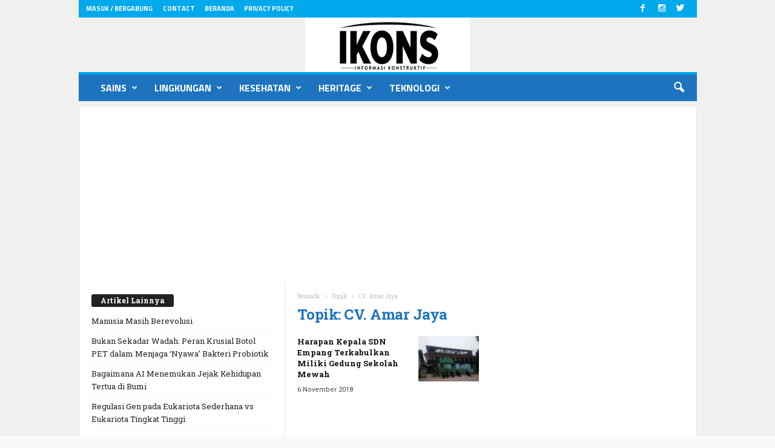

--- FILE ---
content_type: text/html; charset=UTF-8
request_url: https://www.ikons.id/tag/cv-amar-jaya/
body_size: 35813
content:
<!doctype html >
<!--[if IE 8]>    <html class="ie8" lang="id"> <![endif]-->
<!--[if IE 9]>    <html class="ie9" lang="id"> <![endif]-->
<!--[if gt IE 8]><!--> <html lang="id"> <!--<![endif]-->
<head>
    <title>CV. Amar Jaya Arsip - ikons.id</title>
    <meta charset="UTF-8" />
    <meta name="viewport" content="width=device-width, initial-scale=1.0">
    <link rel="pingback" href="https://www.ikons.id/xmlrpc.php" />
    <meta name='robots' content='index, follow, max-image-preview:large, max-snippet:-1, max-video-preview:-1' />
	<style>img:is([sizes="auto" i], [sizes^="auto," i]) { contain-intrinsic-size: 3000px 1500px }</style>
	<link rel="icon" type="image/png" href="http://www.ikons.id/wp-content/uploads/2017/03/Ikons-icon997.png"><link rel="apple-touch-icon-precomposed" sizes="120x120" href="https://www.ikons.id/wp-content/uploads/2022/03/logo-ikons-5.jpg"/>
	<!-- This site is optimized with the Yoast SEO plugin v26.4 - https://yoast.com/wordpress/plugins/seo/ -->
	<link rel="canonical" href="https://www.ikons.id/tag/cv-amar-jaya/" />
	<meta property="og:locale" content="id_ID" />
	<meta property="og:type" content="article" />
	<meta property="og:title" content="CV. Amar Jaya Arsip - ikons.id" />
	<meta property="og:url" content="https://www.ikons.id/tag/cv-amar-jaya/" />
	<meta property="og:site_name" content="ikons.id" />
	<meta name="twitter:card" content="summary_large_image" />
	<script type="application/ld+json" class="yoast-schema-graph">{"@context":"https://schema.org","@graph":[{"@type":"CollectionPage","@id":"https://www.ikons.id/tag/cv-amar-jaya/","url":"https://www.ikons.id/tag/cv-amar-jaya/","name":"CV. Amar Jaya Arsip - ikons.id","isPartOf":{"@id":"https://www.ikons.id/#website"},"primaryImageOfPage":{"@id":"https://www.ikons.id/tag/cv-amar-jaya/#primaryimage"},"image":{"@id":"https://www.ikons.id/tag/cv-amar-jaya/#primaryimage"},"thumbnailUrl":"https://www.ikons.id/wp-content/uploads/2018/11/WhatsApp-Image-2018-11-06-at-10.08.42.jpeg","breadcrumb":{"@id":"https://www.ikons.id/tag/cv-amar-jaya/#breadcrumb"},"inLanguage":"id"},{"@type":"ImageObject","inLanguage":"id","@id":"https://www.ikons.id/tag/cv-amar-jaya/#primaryimage","url":"https://www.ikons.id/wp-content/uploads/2018/11/WhatsApp-Image-2018-11-06-at-10.08.42.jpeg","contentUrl":"https://www.ikons.id/wp-content/uploads/2018/11/WhatsApp-Image-2018-11-06-at-10.08.42.jpeg","width":1032,"height":774},{"@type":"BreadcrumbList","@id":"https://www.ikons.id/tag/cv-amar-jaya/#breadcrumb","itemListElement":[{"@type":"ListItem","position":1,"name":"Beranda","item":"https://www.ikons.id/"},{"@type":"ListItem","position":2,"name":"CV. Amar Jaya"}]},{"@type":"WebSite","@id":"https://www.ikons.id/#website","url":"https://www.ikons.id/","name":"ikons.id","description":"Informasi Konstruktif","potentialAction":[{"@type":"SearchAction","target":{"@type":"EntryPoint","urlTemplate":"https://www.ikons.id/?s={search_term_string}"},"query-input":{"@type":"PropertyValueSpecification","valueRequired":true,"valueName":"search_term_string"}}],"inLanguage":"id"}]}</script>
	<!-- / Yoast SEO plugin. -->


<link rel='dns-prefetch' href='//static.addtoany.com' />
<link rel='dns-prefetch' href='//www.googletagmanager.com' />
<link rel='dns-prefetch' href='//fonts.googleapis.com' />
<link rel="alternate" type="application/rss+xml" title="ikons.id &raquo; Feed" href="https://www.ikons.id/feed/" />
<link rel="alternate" type="application/rss+xml" title="ikons.id &raquo; Umpan Komentar" href="https://www.ikons.id/comments/feed/" />
<link rel="alternate" type="application/rss+xml" title="ikons.id &raquo; CV. Amar Jaya Umpan Tag" href="https://www.ikons.id/tag/cv-amar-jaya/feed/" />
<script type="text/javascript">
/* <![CDATA[ */
window._wpemojiSettings = {"baseUrl":"https:\/\/s.w.org\/images\/core\/emoji\/16.0.1\/72x72\/","ext":".png","svgUrl":"https:\/\/s.w.org\/images\/core\/emoji\/16.0.1\/svg\/","svgExt":".svg","source":{"concatemoji":"https:\/\/www.ikons.id\/wp-includes\/js\/wp-emoji-release.min.js?ver=6.8.3"}};
/*! This file is auto-generated */
!function(s,n){var o,i,e;function c(e){try{var t={supportTests:e,timestamp:(new Date).valueOf()};sessionStorage.setItem(o,JSON.stringify(t))}catch(e){}}function p(e,t,n){e.clearRect(0,0,e.canvas.width,e.canvas.height),e.fillText(t,0,0);var t=new Uint32Array(e.getImageData(0,0,e.canvas.width,e.canvas.height).data),a=(e.clearRect(0,0,e.canvas.width,e.canvas.height),e.fillText(n,0,0),new Uint32Array(e.getImageData(0,0,e.canvas.width,e.canvas.height).data));return t.every(function(e,t){return e===a[t]})}function u(e,t){e.clearRect(0,0,e.canvas.width,e.canvas.height),e.fillText(t,0,0);for(var n=e.getImageData(16,16,1,1),a=0;a<n.data.length;a++)if(0!==n.data[a])return!1;return!0}function f(e,t,n,a){switch(t){case"flag":return n(e,"\ud83c\udff3\ufe0f\u200d\u26a7\ufe0f","\ud83c\udff3\ufe0f\u200b\u26a7\ufe0f")?!1:!n(e,"\ud83c\udde8\ud83c\uddf6","\ud83c\udde8\u200b\ud83c\uddf6")&&!n(e,"\ud83c\udff4\udb40\udc67\udb40\udc62\udb40\udc65\udb40\udc6e\udb40\udc67\udb40\udc7f","\ud83c\udff4\u200b\udb40\udc67\u200b\udb40\udc62\u200b\udb40\udc65\u200b\udb40\udc6e\u200b\udb40\udc67\u200b\udb40\udc7f");case"emoji":return!a(e,"\ud83e\udedf")}return!1}function g(e,t,n,a){var r="undefined"!=typeof WorkerGlobalScope&&self instanceof WorkerGlobalScope?new OffscreenCanvas(300,150):s.createElement("canvas"),o=r.getContext("2d",{willReadFrequently:!0}),i=(o.textBaseline="top",o.font="600 32px Arial",{});return e.forEach(function(e){i[e]=t(o,e,n,a)}),i}function t(e){var t=s.createElement("script");t.src=e,t.defer=!0,s.head.appendChild(t)}"undefined"!=typeof Promise&&(o="wpEmojiSettingsSupports",i=["flag","emoji"],n.supports={everything:!0,everythingExceptFlag:!0},e=new Promise(function(e){s.addEventListener("DOMContentLoaded",e,{once:!0})}),new Promise(function(t){var n=function(){try{var e=JSON.parse(sessionStorage.getItem(o));if("object"==typeof e&&"number"==typeof e.timestamp&&(new Date).valueOf()<e.timestamp+604800&&"object"==typeof e.supportTests)return e.supportTests}catch(e){}return null}();if(!n){if("undefined"!=typeof Worker&&"undefined"!=typeof OffscreenCanvas&&"undefined"!=typeof URL&&URL.createObjectURL&&"undefined"!=typeof Blob)try{var e="postMessage("+g.toString()+"("+[JSON.stringify(i),f.toString(),p.toString(),u.toString()].join(",")+"));",a=new Blob([e],{type:"text/javascript"}),r=new Worker(URL.createObjectURL(a),{name:"wpTestEmojiSupports"});return void(r.onmessage=function(e){c(n=e.data),r.terminate(),t(n)})}catch(e){}c(n=g(i,f,p,u))}t(n)}).then(function(e){for(var t in e)n.supports[t]=e[t],n.supports.everything=n.supports.everything&&n.supports[t],"flag"!==t&&(n.supports.everythingExceptFlag=n.supports.everythingExceptFlag&&n.supports[t]);n.supports.everythingExceptFlag=n.supports.everythingExceptFlag&&!n.supports.flag,n.DOMReady=!1,n.readyCallback=function(){n.DOMReady=!0}}).then(function(){return e}).then(function(){var e;n.supports.everything||(n.readyCallback(),(e=n.source||{}).concatemoji?t(e.concatemoji):e.wpemoji&&e.twemoji&&(t(e.twemoji),t(e.wpemoji)))}))}((window,document),window._wpemojiSettings);
/* ]]> */
</script>

<style id='wp-emoji-styles-inline-css' type='text/css'>

	img.wp-smiley, img.emoji {
		display: inline !important;
		border: none !important;
		box-shadow: none !important;
		height: 1em !important;
		width: 1em !important;
		margin: 0 0.07em !important;
		vertical-align: -0.1em !important;
		background: none !important;
		padding: 0 !important;
	}
</style>
<link rel='stylesheet' id='wp-block-library-css' href='https://www.ikons.id/wp-includes/css/dist/block-library/style.min.css?ver=6.8.3' type='text/css' media='all' />
<style id='classic-theme-styles-inline-css' type='text/css'>
/*! This file is auto-generated */
.wp-block-button__link{color:#fff;background-color:#32373c;border-radius:9999px;box-shadow:none;text-decoration:none;padding:calc(.667em + 2px) calc(1.333em + 2px);font-size:1.125em}.wp-block-file__button{background:#32373c;color:#fff;text-decoration:none}
</style>
<style id='qsm-quiz-style-inline-css' type='text/css'>


</style>
<style id='global-styles-inline-css' type='text/css'>
:root{--wp--preset--aspect-ratio--square: 1;--wp--preset--aspect-ratio--4-3: 4/3;--wp--preset--aspect-ratio--3-4: 3/4;--wp--preset--aspect-ratio--3-2: 3/2;--wp--preset--aspect-ratio--2-3: 2/3;--wp--preset--aspect-ratio--16-9: 16/9;--wp--preset--aspect-ratio--9-16: 9/16;--wp--preset--color--black: #000000;--wp--preset--color--cyan-bluish-gray: #abb8c3;--wp--preset--color--white: #ffffff;--wp--preset--color--pale-pink: #f78da7;--wp--preset--color--vivid-red: #cf2e2e;--wp--preset--color--luminous-vivid-orange: #ff6900;--wp--preset--color--luminous-vivid-amber: #fcb900;--wp--preset--color--light-green-cyan: #7bdcb5;--wp--preset--color--vivid-green-cyan: #00d084;--wp--preset--color--pale-cyan-blue: #8ed1fc;--wp--preset--color--vivid-cyan-blue: #0693e3;--wp--preset--color--vivid-purple: #9b51e0;--wp--preset--gradient--vivid-cyan-blue-to-vivid-purple: linear-gradient(135deg,rgba(6,147,227,1) 0%,rgb(155,81,224) 100%);--wp--preset--gradient--light-green-cyan-to-vivid-green-cyan: linear-gradient(135deg,rgb(122,220,180) 0%,rgb(0,208,130) 100%);--wp--preset--gradient--luminous-vivid-amber-to-luminous-vivid-orange: linear-gradient(135deg,rgba(252,185,0,1) 0%,rgba(255,105,0,1) 100%);--wp--preset--gradient--luminous-vivid-orange-to-vivid-red: linear-gradient(135deg,rgba(255,105,0,1) 0%,rgb(207,46,46) 100%);--wp--preset--gradient--very-light-gray-to-cyan-bluish-gray: linear-gradient(135deg,rgb(238,238,238) 0%,rgb(169,184,195) 100%);--wp--preset--gradient--cool-to-warm-spectrum: linear-gradient(135deg,rgb(74,234,220) 0%,rgb(151,120,209) 20%,rgb(207,42,186) 40%,rgb(238,44,130) 60%,rgb(251,105,98) 80%,rgb(254,248,76) 100%);--wp--preset--gradient--blush-light-purple: linear-gradient(135deg,rgb(255,206,236) 0%,rgb(152,150,240) 100%);--wp--preset--gradient--blush-bordeaux: linear-gradient(135deg,rgb(254,205,165) 0%,rgb(254,45,45) 50%,rgb(107,0,62) 100%);--wp--preset--gradient--luminous-dusk: linear-gradient(135deg,rgb(255,203,112) 0%,rgb(199,81,192) 50%,rgb(65,88,208) 100%);--wp--preset--gradient--pale-ocean: linear-gradient(135deg,rgb(255,245,203) 0%,rgb(182,227,212) 50%,rgb(51,167,181) 100%);--wp--preset--gradient--electric-grass: linear-gradient(135deg,rgb(202,248,128) 0%,rgb(113,206,126) 100%);--wp--preset--gradient--midnight: linear-gradient(135deg,rgb(2,3,129) 0%,rgb(40,116,252) 100%);--wp--preset--font-size--small: 13px;--wp--preset--font-size--medium: 20px;--wp--preset--font-size--large: 36px;--wp--preset--font-size--x-large: 42px;--wp--preset--spacing--20: 0.44rem;--wp--preset--spacing--30: 0.67rem;--wp--preset--spacing--40: 1rem;--wp--preset--spacing--50: 1.5rem;--wp--preset--spacing--60: 2.25rem;--wp--preset--spacing--70: 3.38rem;--wp--preset--spacing--80: 5.06rem;--wp--preset--shadow--natural: 6px 6px 9px rgba(0, 0, 0, 0.2);--wp--preset--shadow--deep: 12px 12px 50px rgba(0, 0, 0, 0.4);--wp--preset--shadow--sharp: 6px 6px 0px rgba(0, 0, 0, 0.2);--wp--preset--shadow--outlined: 6px 6px 0px -3px rgba(255, 255, 255, 1), 6px 6px rgba(0, 0, 0, 1);--wp--preset--shadow--crisp: 6px 6px 0px rgba(0, 0, 0, 1);}:where(.is-layout-flex){gap: 0.5em;}:where(.is-layout-grid){gap: 0.5em;}body .is-layout-flex{display: flex;}.is-layout-flex{flex-wrap: wrap;align-items: center;}.is-layout-flex > :is(*, div){margin: 0;}body .is-layout-grid{display: grid;}.is-layout-grid > :is(*, div){margin: 0;}:where(.wp-block-columns.is-layout-flex){gap: 2em;}:where(.wp-block-columns.is-layout-grid){gap: 2em;}:where(.wp-block-post-template.is-layout-flex){gap: 1.25em;}:where(.wp-block-post-template.is-layout-grid){gap: 1.25em;}.has-black-color{color: var(--wp--preset--color--black) !important;}.has-cyan-bluish-gray-color{color: var(--wp--preset--color--cyan-bluish-gray) !important;}.has-white-color{color: var(--wp--preset--color--white) !important;}.has-pale-pink-color{color: var(--wp--preset--color--pale-pink) !important;}.has-vivid-red-color{color: var(--wp--preset--color--vivid-red) !important;}.has-luminous-vivid-orange-color{color: var(--wp--preset--color--luminous-vivid-orange) !important;}.has-luminous-vivid-amber-color{color: var(--wp--preset--color--luminous-vivid-amber) !important;}.has-light-green-cyan-color{color: var(--wp--preset--color--light-green-cyan) !important;}.has-vivid-green-cyan-color{color: var(--wp--preset--color--vivid-green-cyan) !important;}.has-pale-cyan-blue-color{color: var(--wp--preset--color--pale-cyan-blue) !important;}.has-vivid-cyan-blue-color{color: var(--wp--preset--color--vivid-cyan-blue) !important;}.has-vivid-purple-color{color: var(--wp--preset--color--vivid-purple) !important;}.has-black-background-color{background-color: var(--wp--preset--color--black) !important;}.has-cyan-bluish-gray-background-color{background-color: var(--wp--preset--color--cyan-bluish-gray) !important;}.has-white-background-color{background-color: var(--wp--preset--color--white) !important;}.has-pale-pink-background-color{background-color: var(--wp--preset--color--pale-pink) !important;}.has-vivid-red-background-color{background-color: var(--wp--preset--color--vivid-red) !important;}.has-luminous-vivid-orange-background-color{background-color: var(--wp--preset--color--luminous-vivid-orange) !important;}.has-luminous-vivid-amber-background-color{background-color: var(--wp--preset--color--luminous-vivid-amber) !important;}.has-light-green-cyan-background-color{background-color: var(--wp--preset--color--light-green-cyan) !important;}.has-vivid-green-cyan-background-color{background-color: var(--wp--preset--color--vivid-green-cyan) !important;}.has-pale-cyan-blue-background-color{background-color: var(--wp--preset--color--pale-cyan-blue) !important;}.has-vivid-cyan-blue-background-color{background-color: var(--wp--preset--color--vivid-cyan-blue) !important;}.has-vivid-purple-background-color{background-color: var(--wp--preset--color--vivid-purple) !important;}.has-black-border-color{border-color: var(--wp--preset--color--black) !important;}.has-cyan-bluish-gray-border-color{border-color: var(--wp--preset--color--cyan-bluish-gray) !important;}.has-white-border-color{border-color: var(--wp--preset--color--white) !important;}.has-pale-pink-border-color{border-color: var(--wp--preset--color--pale-pink) !important;}.has-vivid-red-border-color{border-color: var(--wp--preset--color--vivid-red) !important;}.has-luminous-vivid-orange-border-color{border-color: var(--wp--preset--color--luminous-vivid-orange) !important;}.has-luminous-vivid-amber-border-color{border-color: var(--wp--preset--color--luminous-vivid-amber) !important;}.has-light-green-cyan-border-color{border-color: var(--wp--preset--color--light-green-cyan) !important;}.has-vivid-green-cyan-border-color{border-color: var(--wp--preset--color--vivid-green-cyan) !important;}.has-pale-cyan-blue-border-color{border-color: var(--wp--preset--color--pale-cyan-blue) !important;}.has-vivid-cyan-blue-border-color{border-color: var(--wp--preset--color--vivid-cyan-blue) !important;}.has-vivid-purple-border-color{border-color: var(--wp--preset--color--vivid-purple) !important;}.has-vivid-cyan-blue-to-vivid-purple-gradient-background{background: var(--wp--preset--gradient--vivid-cyan-blue-to-vivid-purple) !important;}.has-light-green-cyan-to-vivid-green-cyan-gradient-background{background: var(--wp--preset--gradient--light-green-cyan-to-vivid-green-cyan) !important;}.has-luminous-vivid-amber-to-luminous-vivid-orange-gradient-background{background: var(--wp--preset--gradient--luminous-vivid-amber-to-luminous-vivid-orange) !important;}.has-luminous-vivid-orange-to-vivid-red-gradient-background{background: var(--wp--preset--gradient--luminous-vivid-orange-to-vivid-red) !important;}.has-very-light-gray-to-cyan-bluish-gray-gradient-background{background: var(--wp--preset--gradient--very-light-gray-to-cyan-bluish-gray) !important;}.has-cool-to-warm-spectrum-gradient-background{background: var(--wp--preset--gradient--cool-to-warm-spectrum) !important;}.has-blush-light-purple-gradient-background{background: var(--wp--preset--gradient--blush-light-purple) !important;}.has-blush-bordeaux-gradient-background{background: var(--wp--preset--gradient--blush-bordeaux) !important;}.has-luminous-dusk-gradient-background{background: var(--wp--preset--gradient--luminous-dusk) !important;}.has-pale-ocean-gradient-background{background: var(--wp--preset--gradient--pale-ocean) !important;}.has-electric-grass-gradient-background{background: var(--wp--preset--gradient--electric-grass) !important;}.has-midnight-gradient-background{background: var(--wp--preset--gradient--midnight) !important;}.has-small-font-size{font-size: var(--wp--preset--font-size--small) !important;}.has-medium-font-size{font-size: var(--wp--preset--font-size--medium) !important;}.has-large-font-size{font-size: var(--wp--preset--font-size--large) !important;}.has-x-large-font-size{font-size: var(--wp--preset--font-size--x-large) !important;}
:where(.wp-block-post-template.is-layout-flex){gap: 1.25em;}:where(.wp-block-post-template.is-layout-grid){gap: 1.25em;}
:where(.wp-block-columns.is-layout-flex){gap: 2em;}:where(.wp-block-columns.is-layout-grid){gap: 2em;}
:root :where(.wp-block-pullquote){font-size: 1.5em;line-height: 1.6;}
</style>
<link rel='stylesheet' id='contact-form-7-css' href='https://www.ikons.id/wp-content/plugins/contact-form-7/includes/css/styles.css?ver=6.1.3' type='text/css' media='all' />
<style id='sel-int-css-inline-css' type='text/css'>
:root{--accent:#2563eb;--bd:#1f2937;--panel:#0f172a;--ink:#e5e7eb;--muted:#a3b2c6}
.ci-wrap{display:grid;grid-template-columns:minmax(600px,1.8fr) minmax(300px,.9fr);gap:18px;align-items:start}
.ci-canvas{position:relative;background:#0a0f1e;border:1px solid var(--bd);border-radius:12px;padding:10px}
.ci-panel{background:var(--panel);border:1px solid var(--bd);border-radius:12px;padding:16px;color:var(--ink)}
.tools{display:flex;flex-wrap:wrap;gap:8px;align-items:center;margin:0 0 12px}
.ci-btn{padding:6px 10px;border-radius:8px;border:1px solid #1e3a8a;background:#0b253f;color:#c7d2fe;cursor:pointer}
.ci-btn:hover{background:#0e2f56}
.ci-name{font-weight:700;margin:.5rem 0 .25rem;font-size:18px}
.ci-desc{color:var(--muted);font-size:14px;line-height:1.6}
.ci-tip{position:absolute;transform:translate(-50%,-120%);pointer-events:none;background:#111827;color:#e5e7eb;border:1px solid #374151;border-radius:8px;padding:6px 8px;font-size:12px;white-space:nowrap;display:none}
.ci-wrap.wide{grid-template-columns:minmax(760px,2.2fr) minmax(280px,.8fr)} .ci-canvas.wide{padding:6px}
@media (max-width:980px){.ci-wrap,.ci-wrap.wide{grid-template-columns:1fr}.ci-panel{width:auto}}
/* marker angka kontras */
.ci-badge circle{fill:#fff;stroke:#000;stroke-width:3px}
.ci-badge text{fill:#000;font:800 12px/1 system-ui,-apple-system,Segoe UI,Roboto,Arial,sans-serif;text-anchor:middle;dominant-baseline:middle}
</style>
<link rel='stylesheet' id='google_font_roboto_cond-css' href='https://fonts.googleapis.com/css?family=Roboto%3A400%2C300%2C700%2C700italic%2C400italic%2C300italic&#038;subset=arabic%2Cbengali%2Ccyrillic%2Ccyrillic-ext%2Cdevanagari%2Cgreek%2Cgreek-ext%2Cgujarati%2Chebrew%2Ckhmer%2Clatin%2Clatin-ext%2Ctamil%2Ctelugu%2Cthai%2Cvietnamese&#038;ver=6.8.3' type='text/css' media='all' />
<link rel='stylesheet' id='google-fonts-style-css' href='https://fonts.googleapis.com/css?family=Titillium+Web%3A400%2C700%7COpen+Sans%3A400%2C700%7CRoboto+Slab%3A400%2C700%7CRoboto%3A400%2C700%7CArimo%3A400%2C700&#038;subset=arabic%2Cbengali%2Ccyrillic%2Ccyrillic-ext%2Cdevanagari%2Cgreek%2Cgreek-ext%2Cgujarati%2Chebrew%2Ckhmer%2Clatin%2Clatin-ext%2Ctamil%2Ctelugu%2Cthai%2Cvietnamese&#038;ver=6.8.3' type='text/css' media='all' />
<link rel='stylesheet' id='tablepress-default-css' href='https://www.ikons.id/wp-content/plugins/tablepress/css/build/default.css?ver=3.2.5' type='text/css' media='all' />
<link rel='stylesheet' id='addtoany-css' href='https://www.ikons.id/wp-content/plugins/add-to-any/addtoany.min.css?ver=1.16' type='text/css' media='all' />
<link rel='stylesheet' id='td-theme-css' href='https://www.ikons.id/wp-content/themes/Newsmag-tf/Newsmag/style.css?ver=3.3.1' type='text/css' media='all' />
<script type="text/javascript" id="addtoany-core-js-before">
/* <![CDATA[ */
window.a2a_config=window.a2a_config||{};a2a_config.callbacks=[];a2a_config.overlays=[];a2a_config.templates={};a2a_localize = {
	Share: "Share",
	Save: "Save",
	Subscribe: "Subscribe",
	Email: "Email",
	Bookmark: "Bookmark",
	ShowAll: "Show all",
	ShowLess: "Show less",
	FindServices: "Find service(s)",
	FindAnyServiceToAddTo: "Instantly find any service to add to",
	PoweredBy: "Powered by",
	ShareViaEmail: "Share via email",
	SubscribeViaEmail: "Subscribe via email",
	BookmarkInYourBrowser: "Bookmark in your browser",
	BookmarkInstructions: "Press Ctrl+D or \u2318+D to bookmark this page",
	AddToYourFavorites: "Add to your favorites",
	SendFromWebOrProgram: "Send from any email address or email program",
	EmailProgram: "Email program",
	More: "More&#8230;",
	ThanksForSharing: "Thanks for sharing!",
	ThanksForFollowing: "Thanks for following!"
};
/* ]]> */
</script>
<script type="text/javascript" defer src="https://static.addtoany.com/menu/page.js" id="addtoany-core-js"></script>
<script type="text/javascript" src="https://www.ikons.id/wp-includes/js/jquery/jquery.min.js?ver=3.7.1" id="jquery-core-js"></script>
<script type="text/javascript" src="https://www.ikons.id/wp-includes/js/jquery/jquery-migrate.min.js?ver=3.4.1" id="jquery-migrate-js"></script>
<script type="text/javascript" defer src="https://www.ikons.id/wp-content/plugins/add-to-any/addtoany.min.js?ver=1.1" id="addtoany-jquery-js"></script>

<!-- Potongan tag Google (gtag.js) ditambahkan oleh Site Kit -->
<!-- Snippet Google Analytics telah ditambahkan oleh Site Kit -->
<script type="text/javascript" src="https://www.googletagmanager.com/gtag/js?id=G-X5T31JM89D" id="google_gtagjs-js" async></script>
<script type="text/javascript" id="google_gtagjs-js-after">
/* <![CDATA[ */
window.dataLayer = window.dataLayer || [];function gtag(){dataLayer.push(arguments);}
gtag("set","linker",{"domains":["www.ikons.id"]});
gtag("js", new Date());
gtag("set", "developer_id.dZTNiMT", true);
gtag("config", "G-X5T31JM89D");
/* ]]> */
</script>
<link rel="https://api.w.org/" href="https://www.ikons.id/wp-json/" /><link rel="alternate" title="JSON" type="application/json" href="https://www.ikons.id/wp-json/wp/v2/tags/3504" /><link rel="EditURI" type="application/rsd+xml" title="RSD" href="https://www.ikons.id/xmlrpc.php?rsd" />
<meta name="generator" content="WordPress 6.8.3" />
<meta name="generator" content="Site Kit by Google 1.166.0" /><link rel="preload" href="https://www.ikons.id/wp-content/themes/Newsmag-tf/Newsmag/images/icons/newsmag.woff?11" as="font" crossorigin="anonymous">

<script async src="https://pagead2.googlesyndication.com/pagead/js/adsbygoogle.js"></script> <script> (adsbygoogle = window.adsbygoogle || []).push({ google_ad_client: "ca-pub-3137160337132583", enable_page_level_ads: true }); </script>

<script async custom-element="amp-ad" src="https://cdn.ampproject.org/v0/amp-ad-0.1.js"></script>

<meta name="google-site-verification" content="ROBjZLLE9cZbrQKgxEoYEUysRV7vniDAKLTDmGFh3nU" />

<script async src="https://pagead2.googlesyndication.com/pagead/js/adsbygoogle.js"></script>
<script>
     (adsbygoogle = window.adsbygoogle || []).push({
          google_ad_client: "ca-pub-3137160337132583",
          enable_page_level_ads: true
     });
</script>
<!-- Organization -->
<script type="application/ld+json">
{
  "@context":"https://schema.org",
  "@type":"Organization",
  "@id":"https://www.ikons.id/#org",
  "name":"IKONS.ID",
  "url":"https://www.ikons.id/",
  "logo":{"@type":"ImageObject","url":"https://www.ikons.id/PATH/LOGO-512.png","width":512,"height":512}
}
</script>

<!-- WebSite -->
<script type="application/ld+json">
{
  "@context":"https://schema.org",
  "@type":"WebSite",
  "@id":"https://www.ikons.id/#website",
  "url":"https://www.ikons.id/",
  "name":"IKONS.ID",
  "publisher":{"@id":"https://www.ikons.id/#org"},
  "potentialAction":{
    "@type":"SearchAction",
    "target":"https://www.ikons.id/?s={search_term_string}",
    "query-input":"required name=search_term_string"
  }
}
</script>
<!--[if lt IE 9]><script src="https://html5shim.googlecode.com/svn/trunk/html5.js"></script><![endif]-->
    <meta name="generator" content="Elementor 3.33.2; features: additional_custom_breakpoints; settings: css_print_method-external, google_font-enabled, font_display-auto">
			<style>
				.e-con.e-parent:nth-of-type(n+4):not(.e-lazyloaded):not(.e-no-lazyload),
				.e-con.e-parent:nth-of-type(n+4):not(.e-lazyloaded):not(.e-no-lazyload) * {
					background-image: none !important;
				}
				@media screen and (max-height: 1024px) {
					.e-con.e-parent:nth-of-type(n+3):not(.e-lazyloaded):not(.e-no-lazyload),
					.e-con.e-parent:nth-of-type(n+3):not(.e-lazyloaded):not(.e-no-lazyload) * {
						background-image: none !important;
					}
				}
				@media screen and (max-height: 640px) {
					.e-con.e-parent:nth-of-type(n+2):not(.e-lazyloaded):not(.e-no-lazyload),
					.e-con.e-parent:nth-of-type(n+2):not(.e-lazyloaded):not(.e-no-lazyload) * {
						background-image: none !important;
					}
				}
			</style>
			


<!-- JS generated by theme -->

<script>
    

    

	    var tdBlocksArray = []; //here we store all the items for the current page

	    //td_block class - each ajax block uses a object of this class for requests
	    function tdBlock() {
		    this.id = '';
		    this.block_type = 1; //block type id (1-234 etc)
		    this.atts = '';
		    this.td_column_number = '';
		    this.td_current_page = 1; //
		    this.post_count = 0; //from wp
		    this.found_posts = 0; //from wp
		    this.max_num_pages = 0; //from wp
		    this.td_filter_value = ''; //current live filter value
		    this.is_ajax_running = false;
		    this.td_user_action = ''; // load more or infinite loader (used by the animation)
		    this.header_color = '';
		    this.ajax_pagination_infinite_stop = ''; //show load more at page x
	    }


        // td_js_generator - mini detector
        (function(){
            var htmlTag = document.getElementsByTagName("html")[0];

            if ( navigator.userAgent.indexOf("MSIE 10.0") > -1 ) {
                htmlTag.className += ' ie10';
            }

            if ( !!navigator.userAgent.match(/Trident.*rv\:11\./) ) {
                htmlTag.className += ' ie11';
            }

            if ( /(iPad|iPhone|iPod)/g.test(navigator.userAgent) ) {
                htmlTag.className += ' td-md-is-ios';
            }

            var user_agent = navigator.userAgent.toLowerCase();
            if ( user_agent.indexOf("android") > -1 ) {
                htmlTag.className += ' td-md-is-android';
            }

            if ( -1 !== navigator.userAgent.indexOf('Mac OS X')  ) {
                htmlTag.className += ' td-md-is-os-x';
            }

            if ( /chrom(e|ium)/.test(navigator.userAgent.toLowerCase()) ) {
               htmlTag.className += ' td-md-is-chrome';
            }

            if ( -1 !== navigator.userAgent.indexOf('Firefox') ) {
                htmlTag.className += ' td-md-is-firefox';
            }

            if ( -1 !== navigator.userAgent.indexOf('Safari') && -1 === navigator.userAgent.indexOf('Chrome') ) {
                htmlTag.className += ' td-md-is-safari';
            }

            if( -1 !== navigator.userAgent.indexOf('IEMobile') ){
                htmlTag.className += ' td-md-is-iemobile';
            }

        })();




        var tdLocalCache = {};

        ( function () {
            "use strict";

            tdLocalCache = {
                data: {},
                remove: function (resource_id) {
                    delete tdLocalCache.data[resource_id];
                },
                exist: function (resource_id) {
                    return tdLocalCache.data.hasOwnProperty(resource_id) && tdLocalCache.data[resource_id] !== null;
                },
                get: function (resource_id) {
                    return tdLocalCache.data[resource_id];
                },
                set: function (resource_id, cachedData) {
                    tdLocalCache.remove(resource_id);
                    tdLocalCache.data[resource_id] = cachedData;
                }
            };
        })();

    
    
var tds_login_sing_in_widget="show";
var td_viewport_interval_list=[{"limitBottom":767,"sidebarWidth":251},{"limitBottom":1023,"sidebarWidth":339}];
var td_ajax_url="https:\/\/www.ikons.id\/wp-admin\/admin-ajax.php?td_theme_name=Newsmag&v=3.3.1";
var td_get_template_directory_uri="https:\/\/www.ikons.id\/wp-content\/themes\/Newsmag-tf\/Newsmag";
var tds_snap_menu="snap";
var tds_logo_on_sticky="show_header_logo";
var tds_header_style="7";
var td_please_wait="Mohon tunggu\u2026";
var td_email_user_pass_incorrect="Pengguna dan password salah!";
var td_email_user_incorrect="Email atau nama pengguna salah!";
var td_email_incorrect="Email tidak benar!";
var tds_more_articles_on_post_enable="";
var tds_more_articles_on_post_time_to_wait="";
var tds_more_articles_on_post_pages_distance_from_top=3000;
var tds_theme_color_site_wide="#00a8ec";
var tds_smart_sidebar="";
var tdThemeName="Newsmag";
var td_magnific_popup_translation_tPrev="Sebelumnya (tombol panah kiri)";
var td_magnific_popup_translation_tNext="Berikutnya (tombol panah kanan)";
var td_magnific_popup_translation_tCounter="%curr% dari %total%";
var td_magnific_popup_translation_ajax_tError="Isi dari %url% tidak dapat dimuat.";
var td_magnific_popup_translation_image_tError="Gambar #%curr% tidak dapat dimuat.";
var tdsDateFormat="l, F j, Y";
var tdDateNamesI18n={"month_names":["Januari","Februari","Maret","April","Mei","Juni","Juli","Agustus","September","Oktober","November","Desember"],"month_names_short":["Jan","Feb","Mar","Apr","Mei","Jun","Jul","Agu","Sep","Okt","Nov","Des"],"day_names":["Minggu","Senin","Selasa","Rabu","Kamis","Jumat","Sabtu"],"day_names_short":["Ming","Sen","Sel","Rab","Kam","Jum","Sab"]};
var td_ad_background_click_link="";
var td_ad_background_click_target="";
</script>


<!-- Header style compiled by theme -->

<style>
    

body {
	background-color:#f9f9f9;
	background-image:url("http://www.ikons.id/wp-content/uploads/2017/03/Untitled-1.png");
}
.td-header-border:before,
    .td-trending-now-title,
    .td_block_mega_menu .td_mega_menu_sub_cats .cur-sub-cat,
    .td-post-category:hover,
    .td-header-style-2 .td-header-sp-logo,
    .td-next-prev-wrap a:hover i,
    .page-nav .current,
    .widget_calendar tfoot a:hover,
    .td-footer-container .widget_search .wpb_button:hover,
    .td-scroll-up-visible,
    .dropcap,
    .td-category a,
    input[type="submit"]:hover,
    .td-post-small-box a:hover,
    .td-404-sub-sub-title a:hover,
    .td-rating-bar-wrap div,
    .td_top_authors .td-active .td-author-post-count,
    .td_top_authors .td-active .td-author-comments-count,
    .td_smart_list_3 .td-sml3-top-controls i:hover,
    .td_smart_list_3 .td-sml3-bottom-controls i:hover,
    .td_wrapper_video_playlist .td_video_controls_playlist_wrapper,
    .td-read-more a:hover,
    .td-login-wrap .btn,
    .td_display_err,
    .td-header-style-6 .td-top-menu-full,
    #bbpress-forums button:hover,
    #bbpress-forums .bbp-pagination .current,
    .bbp_widget_login .button:hover,
    .header-search-wrap .td-drop-down-search .btn:hover,
    .td-post-text-content .more-link-wrap:hover a,
    #buddypress div.item-list-tabs ul li > a span,
    #buddypress div.item-list-tabs ul li > a:hover span,
    #buddypress input[type=submit]:hover,
    #buddypress a.button:hover span,
    #buddypress div.item-list-tabs ul li.selected a span,
    #buddypress div.item-list-tabs ul li.current a span,
    #buddypress input[type=submit]:focus,
    .td-grid-style-3 .td-big-grid-post .td-module-thumb a:last-child:before,
    .td-grid-style-4 .td-big-grid-post .td-module-thumb a:last-child:before,
    .td-grid-style-5 .td-big-grid-post .td-module-thumb:after,
    .td_category_template_2 .td-category-siblings .td-category a:hover,
    .td-weather-week:before,
    .td-weather-information:before {
        background-color: #00a8ec;
    }

    @media (max-width: 767px) {
        .td-category a.td-current-sub-category {
            background-color: #00a8ec;
        }
    }

    .woocommerce .onsale,
    .woocommerce .woocommerce a.button:hover,
    .woocommerce-page .woocommerce .button:hover,
    .single-product .product .summary .cart .button:hover,
    .woocommerce .woocommerce .product a.button:hover,
    .woocommerce .product a.button:hover,
    .woocommerce .product #respond input#submit:hover,
    .woocommerce .checkout input#place_order:hover,
    .woocommerce .woocommerce.widget .button:hover,
    .woocommerce .woocommerce-message .button:hover,
    .woocommerce .woocommerce-error .button:hover,
    .woocommerce .woocommerce-info .button:hover,
    .woocommerce.widget .ui-slider .ui-slider-handle,
    .vc_btn-black:hover,
	.wpb_btn-black:hover,
	.item-list-tabs .feed:hover a,
	.td-smart-list-button:hover {
    	background-color: #00a8ec !important;
    }

    .td-header-sp-top-menu .top-header-menu > .current-menu-item > a,
    .td-header-sp-top-menu .top-header-menu > .current-menu-ancestor > a,
    .td-header-sp-top-menu .top-header-menu > .current-category-ancestor > a,
    .td-header-sp-top-menu .top-header-menu > li > a:hover,
    .td-header-sp-top-menu .top-header-menu > .sfHover > a,
    .top-header-menu ul .current-menu-item > a,
    .top-header-menu ul .current-menu-ancestor > a,
    .top-header-menu ul .current-category-ancestor > a,
    .top-header-menu ul li > a:hover,
    .top-header-menu ul .sfHover > a,
    .sf-menu ul .td-menu-item > a:hover,
    .sf-menu ul .sfHover > a,
    .sf-menu ul .current-menu-ancestor > a,
    .sf-menu ul .current-category-ancestor > a,
    .sf-menu ul .current-menu-item > a,
    .td_module_wrap:hover .entry-title a,
    .td_mod_mega_menu:hover .entry-title a,
    .footer-email-wrap a,
    .widget a:hover,
    .td-footer-container .widget_calendar #today,
    .td-category-pulldown-filter a.td-pulldown-category-filter-link:hover,
    .td-load-more-wrap a:hover,
    .td-post-next-prev-content a:hover,
    .td-author-name a:hover,
    .td-author-url a:hover,
    .td_mod_related_posts:hover .entry-title a,
    .td-search-query,
    .header-search-wrap .td-drop-down-search .result-msg a:hover,
    .td_top_authors .td-active .td-authors-name a,
    .post blockquote p,
    .td-post-content blockquote p,
    .page blockquote p,
    .comment-list cite a:hover,
    .comment-list cite:hover,
    .comment-list .comment-reply-link:hover,
    a,
    .white-menu #td-header-menu .sf-menu > li > a:hover,
    .white-menu #td-header-menu .sf-menu > .current-menu-ancestor > a,
    .white-menu #td-header-menu .sf-menu > .current-menu-item > a,
    .td-stack-classic-blog .td-post-text-content .more-link-wrap:hover a,
    .td_quote_on_blocks,
    #bbpress-forums .bbp-forum-freshness a:hover,
    #bbpress-forums .bbp-topic-freshness a:hover,
    #bbpress-forums .bbp-forums-list li a:hover,
    #bbpress-forums .bbp-forum-title:hover,
    #bbpress-forums .bbp-topic-permalink:hover,
    #bbpress-forums .bbp-topic-started-by a:hover,
    #bbpress-forums .bbp-topic-started-in a:hover,
    #bbpress-forums .bbp-body .super-sticky li.bbp-topic-title .bbp-topic-permalink,
    #bbpress-forums .bbp-body .sticky li.bbp-topic-title .bbp-topic-permalink,
    #bbpress-forums #subscription-toggle a:hover,
    #bbpress-forums #favorite-toggle a:hover,
    .widget_display_replies .bbp-author-name,
    .widget_display_topics .bbp-author-name,
    .td-subcategory-header .td-category-siblings .td-subcat-dropdown a.td-current-sub-category,
    .td-subcategory-header .td-category-siblings .td-subcat-dropdown a:hover,
    .td-pulldown-filter-display-option:hover,
    .td-pulldown-filter-display-option .td-pulldown-filter-link:hover,
    .td_normal_slide .td-wrapper-pulldown-filter .td-pulldown-filter-list a:hover,
    #buddypress ul.item-list li div.item-title a:hover,
    .td_block_13 .td-pulldown-filter-list a:hover,
    .td_smart_list_8 .td-smart-list-dropdown-wrap .td-smart-list-button:hover,
    .td_smart_list_8 .td-smart-list-dropdown-wrap .td-smart-list-button:hover i,
    .td-sub-footer-container a:hover,
    .td-instagram-user a {
        color: #00a8ec;
    }

    .td-stack-classic-blog .td-post-text-content .more-link-wrap:hover a {
        outline-color: #00a8ec;
    }

    .td-mega-menu .wpb_content_element li a:hover,
    .td_login_tab_focus {
        color: #00a8ec !important;
    }

    .td-next-prev-wrap a:hover i,
    .page-nav .current,
    .widget_tag_cloud a:hover,
    .post .td_quote_box,
    .page .td_quote_box,
    .td-login-panel-title,
    #bbpress-forums .bbp-pagination .current,
    .td_category_template_2 .td-category-siblings .td-category a:hover,
    .page-template-page-pagebuilder-latest .td-instagram-user {
        border-color: #00a8ec;
    }

    .td_wrapper_video_playlist .td_video_currently_playing:after,
    .item-list-tabs .feed:hover {
        border-color: #00a8ec !important;
    }


    
    .td-pb-row [class*="td-pb-span"],
    .td-pb-border-top,
    .page-template-page-title-sidebar-php .td-page-content > .wpb_row:first-child,
    .td-post-sharing,
    .td-post-content,
    .td-post-next-prev,
    .author-box-wrap,
    .td-comments-title-wrap,
    .comment-list,
    .comment-respond,
    .td-post-template-5 header,
    .td-container,
    .wpb_content_element,
    .wpb_column,
    .wpb_row,
    .white-menu .td-header-container .td-header-main-menu,
    .td-post-template-1 .td-post-content,
    .td-post-template-4 .td-post-sharing-top,
    .td-header-style-6 .td-header-header .td-make-full,
    #disqus_thread,
    .page-template-page-pagebuilder-title-php .td-page-content > .wpb_row:first-child,
    .td-footer-container:before {
        border-color: #e2e2e2;
    }
    .td-top-border {
        border-color: #e2e2e2 !important;
    }
    .td-container-border:after,
    .td-next-prev-separator,
    .td-pb-row .wpb_column:before,
    .td-container-border:before,
    .td-main-content:before,
    .td-main-sidebar:before,
    .td-pb-row .td-pb-span4:nth-of-type(3):after,
    .td-pb-row .td-pb-span4:nth-last-of-type(3):after {
    	background-color: #e2e2e2;
    }
    @media (max-width: 767px) {
    	.white-menu .td-header-main-menu {
      		border-color: #e2e2e2;
      	}
    }



    
    .td-header-top-menu,
    .td-header-wrap .td-top-menu-full {
        background-color: #00a8ec;
    }

    .td-header-style-1 .td-header-top-menu,
    .td-header-style-2 .td-top-bar-container,
    .td-header-style-7 .td-header-top-menu {
        padding: 0 12px;
        top: 0;
    }

    
    .td-header-sp-top-menu .top-header-menu > li > a,
    .td-header-sp-top-menu .td_data_time,
    .td-header-sp-top-menu .td-weather-top-widget {
        color: #ffffff;
    }

    
    .top-header-menu > .current-menu-item > a,
    .top-header-menu > .current-menu-ancestor > a,
    .top-header-menu > .current-category-ancestor > a,
    .top-header-menu > li > a:hover,
    .top-header-menu > .sfHover > a {
        color: #1e73be !important;
    }

    
    .top-header-menu ul li a {
        color: #100056;
    }

    
    .td-header-sp-top-widget .td-social-icon-wrap i {
        color: #ffffff;
    }

    
    .td-header-sp-top-widget .td-social-icon-wrap i:hover {
        color: #dd3333;
    }

    
    .td-header-main-menu {
        background-color: #1e73be;
    }

    
    .td-mobile-content li a,
    .td-mobile-content .td-icon-menu-right,
    .td-mobile-content .sub-menu .td-icon-menu-right,
    #td-mobile-nav .td-menu-login-section a,
    #td-mobile-nav .td-menu-logout a,
    #td-mobile-nav .td-menu-socials-wrap .td-icon-font,
    .td-mobile-close .td-icon-close-mobile,
    #td-mobile-nav .td-register-section,
    #td-mobile-nav .td-register-section .td-login-input,
    #td-mobile-nav label,
    #td-mobile-nav .td-register-section i,
    #td-mobile-nav .td-register-section a,
    #td-mobile-nav .td_display_err {
        color: #000000;
    }

    #td-mobile-nav .td-menu-login-section .td-menu-login span {
        background-color: #000000;
    }

    #td-mobile-nav .td-register-section .td-login-input {
        border-bottom-color: #000000 !important;
    }

    
    .td-mobile-content .current-menu-item > a,
    .td-mobile-content .current-menu-ancestor > a,
    .td-mobile-content .current-category-ancestor > a,
    #td-mobile-nav .td-menu-login-section a:hover,
    #td-mobile-nav .td-register-section a:hover,
    #td-mobile-nav .td-menu-socials-wrap a:hover i {
        color: #a5ce1c;
    }

    
    .mfp-content .td-login-button:active,
    .mfp-content .td-login-button:hover {
        background-color: #b0e047;
    }
    
    .td-footer-container,
    .td-footer-container .td_module_mx3 .meta-info,
    .td-footer-container .td_module_14 .meta-info,
    .td-footer-container .td_module_mx1 .td-block14-border {
        background-color: #011570;
    }
    .td-footer-container .widget_calendar #today {
    	background-color: transparent;
    }

    
    .td-sub-footer-container {
        background-color: #dd3333;
    }
    .td-sub-footer-container:after {
        background-color: transparent;
    }
    .td-sub-footer-container:before {
        background-color: transparent;
    }
    .td-footer-container.td-container {
        border-bottom-width: 0;
    }

    
    .td-sub-footer-container,
    .td-sub-footer-container a {
        color: #ffffff;
    }
    .td-sub-footer-container li a:before {
        background-color: #ffffff;
    }

    
    .td_module_2 .td-module-title a {
    	color: #1e73be;
    }
    
    .td-post-content h1,
    .td-post-content h2,
    .td-post-content h3,
    .td-post-content h4,
    .td-post-content h5,
    .td-post-content h6 {
    	color: #1e73be;
    }
    
    .td-page-header h1 {
    	color: #1e73be;
    }
    
    .td-menu-background:after,
    .td-search-background:after {
        background-size: auto;
    }

    
    .td-menu-background:after,
    .td-search-background:after {
        background-position: center center;
    }


    
    .white-popup-block:before {
        background-size: auto;
    }

    
    .white-popup-block:before {
        background-position: center center;
    }

    
    .top-header-menu li a,
    .td-header-sp-top-menu .td_data_time,
    .td-weather-top-widget .td-weather-header .td-weather-city,
    .td-weather-top-widget .td-weather-now {
        font-family:"Titillium Web";
	
    }
    
    .top-header-menu ul li a {
    	font-family:"Titillium Web";
	
    }
	
    .sf-menu > .td-menu-item > a {
        font-family:"Titillium Web";
	font-size:16px;
	font-weight:bold;
	
    }
    
    .sf-menu ul .td-menu-item a {
        font-family:"Titillium Web";
	font-size:14px;
	
    }
    
    .td_mod_mega_menu .item-details a {
        font-family:"Titillium Web";
	font-size:14px;
	
    }
    
    .td_mega_menu_sub_cats .block-mega-child-cats a {
        font-family:"Open Sans";
	font-size:12px;
	
    }

    
    .td_block_trending_now .entry-title {
    	font-family:"Roboto Slab";
	
    }
    
    .td_module_1 .td-module-title {
    	font-family:"Roboto Slab";
	
    }
    
    .td_module_2 .td-module-title {
    	font-family:"Roboto Slab";
	
    }
    
    .td_module_3 .td-module-title {
    	font-family:"Roboto Slab";
	
    }
    
    .td_module_4 .td-module-title {
    	font-family:"Roboto Slab";
	
    }
    
    .td_module_5 .td-module-title {
    	font-family:"Roboto Slab";
	
    }
    
    .td_module_6 .td-module-title {
    	font-family:"Roboto Slab";
	
    }
    
    .td_module_7 .td-module-title {
    	font-family:"Roboto Slab";
	
    }
    
    .td_module_8 .td-module-title {
    	font-family:"Roboto Slab";
	
    }
    
    .td_module_9 .td-module-title {
    	font-family:"Roboto Slab";
	
    }
    
    .td_module_10 .td-module-title {
    	font-family:"Roboto Slab";
	
    }
    
    .td_module_11 .td-module-title {
    	font-family:"Roboto Slab";
	
    }
    
    .td_module_12 .td-module-title {
    	font-family:"Roboto Slab";
	
    }
    
    .td_module_13 .td-module-title {
    	font-family:"Roboto Slab";
	
    }
    
    .td_module_14 .td-module-title {
    	font-family:"Roboto Slab";
	
    }
    
    .td_module_mx1 .td-module-title {
    	font-family:"Roboto Slab";
	
    }
    
    .td_module_mx2 .td-module-title {
    	font-family:"Roboto Slab";
	
    }
    
    .td_module_mx3 .td-module-title {
    	font-family:"Roboto Slab";
	
    }
    
    .td_module_mx4 .td-module-title {
    	font-family:"Roboto Slab";
	
    }
    
    .td-theme-slider.iosSlider-col-3 .td-module-title a {
        font-family:"Roboto Slab";
	
    }
    
    .td-theme-slider.iosSlider-col-2 .td-module-title a {
        font-family:"Roboto Slab";
	
    }
    
    .td-theme-slider.iosSlider-col-1 .td-module-title a {
        font-family:"Roboto Slab";
	
    }
    
    .page .td-post-template-6 .td-post-header h1 {
        font-family:"Roboto Slab";
	
    }

    
    .block-title > span,
    .block-title > a,
    .widgettitle,
    .td-trending-now-title,
    .wpb_tabs li a,
    .vc_tta-container .vc_tta-color-grey.vc_tta-tabs-position-top.vc_tta-style-classic .vc_tta-tabs-container .vc_tta-tab > a,
    .td-related-title .td-related-left,
    .td-related-title .td-related-right,
    .category .entry-title span,
    .td-author-counters span,
    .woocommerce-tabs h2,
    .woocommerce .product .products h2 {
        font-family:"Roboto Slab";
	font-size:12px;
	line-height:17px;
	
    }
    
    .td-module-meta-info .td-post-author-name a,
    .td_module_wrap .td-post-author-name a {
        font-family:Roboto;
	font-style:normal;
	
    }
    
    .td-module-meta-info .td-post-date .entry-date,
    .td_module_wrap .td-post-date .entry-date {
        font-family:Roboto;
	font-style:normal;
	
    }
    
    .td-module-meta-info .td-module-comments a,
    .td_module_wrap .td-module-comments a {
        font-family:Roboto;
	font-style:normal;
	
    }
    
    .td-big-grid-meta .td-post-category,
    .td_module_wrap .td-post-category,
    .td-module-image .td-post-category {
        font-family:Roboto;
	
    }
    
    .td-pulldown-filter-display-option,
    a.td-pulldown-filter-link,
    .td-category-pulldown-filter a.td-pulldown-category-filter-link {
        font-family:Roboto;
	
    }
    
    .td-excerpt,
    .td-module-excerpt {
        font-family:Arimo;
	
    }


    
    .td_block_big_grid .td-big-thumb .entry-title,
    .td_block_big_grid_2 .td-big-thumb .entry-title,
    .td_block_big_grid_3 .td-big-thumb .entry-title,
    .td_block_big_grid_4 .td-big-thumb .entry-title,
    .td_block_big_grid_5 .td-big-thumb .entry-title,
    .td_block_big_grid_6 .td-big-thumb .entry-title,
    .td_block_big_grid_7 .td-big-thumb .entry-title {
        font-family:"Roboto Slab";
	
    }
    
    .td_block_big_grid .td-tiny-thumb .entry-title,
    .td_block_big_grid_2 .td-tiny-thumb .entry-title,
    .td_block_big_grid_3 .td-tiny-thumb .entry-title,
    .td_block_big_grid_4 .td-tiny-thumb .entry-title,
    .td_block_big_grid_5 .td-tiny-thumb .entry-title,
    .td_block_big_grid_6 .td-tiny-thumb .entry-title,
    .td_block_big_grid_7 .td-tiny-thumb .entry-title {
        font-family:"Roboto Slab";
	
    }








	
    .td-post-template-default header .entry-title {
        font-family:"Roboto Slab";
	
    }
    
    .td-post-template-1 header .entry-title {
        font-family:"Roboto Slab";
	
    }
    
    .td-post-template-2 header .entry-title {
        font-family:"Roboto Slab";
	
    }
    
    .td-post-template-3 header .entry-title {
        font-family:"Roboto Slab";
	
    }
    
    .td-post-template-4 header .entry-title {
        font-family:"Roboto Slab";
	
    }
    
    .td-post-template-5 header .entry-title {
        font-family:"Roboto Slab";
	
    }
    
    .td-post-template-6 header .entry-title {
        font-family:"Roboto Slab";
	
    }
    
    .td-post-template-7 header .entry-title {
        font-family:"Roboto Slab";
	
    }
    
    .td-post-template-8 header .entry-title {
        font-family:"Roboto Slab";
	
    }




    
    .td-post-content p,
    .td-post-content {
        font-family:Arimo;
	font-size:15px;
	line-height:26px;
	
    }
    
    .post blockquote p,
    .page blockquote p,
    .td-post-text-content blockquote p {
        font-family:"Roboto Slab";
	text-transform:none;
	
    }
    
    .post .td_quote_box p,
    .page .td_quote_box p {
        font-family:"Roboto Slab";
	
    }
    
    .post .td_pull_quote p,
    .page .td_pull_quote p {
        font-family:"Roboto Slab";
	
    }
    
    .td-post-content h1 {
        font-family:"Roboto Slab";
	
    }
    
    .td-post-content h2 {
        font-family:"Roboto Slab";
	
    }
    
    .td-post-content h3 {
        font-family:"Roboto Slab";
	
    }
    
    .td-post-content h4 {
        font-family:"Roboto Slab";
	
    }
    
    .td-post-content h5 {
        font-family:"Roboto Slab";
	
    }
    
    .td-post-content h6 {
        font-family:"Roboto Slab";
	
    }





    
    .post .td-category a {
        font-family:"Roboto Slab";
	
    }
    
    .post header .td-post-author-name,
    .post header .td-post-author-name a {
        font-family:Roboto;
	
    }
    
    .post header .td-post-date .entry-date {
        font-family:Roboto;
	
    }
    
    .post header .td-post-views span,
    .post header .td-post-comments {
        font-family:Roboto;
	
    }
    
    .post .td-post-next-prev-content a {
        font-family:"Roboto Slab";
	
    }
    
    .td_block_related_posts .entry-title {
        font-family:"Roboto Slab";
	
    }
    
    .td-page-header h1,
    .woocommerce-page .page-title {
    	font-family:"Roboto Slab";
	
    }
    
    .td-page-content p,
    .td-page-content .td_block_text_with_title,
    .woocommerce-page .page-description > p,
    .wpb_text_column p {
    	font-family:Arimo;
	font-size:15px;
	line-height:26px;
	
    }
    
    .td-page-content h1,
    .wpb_text_column h1 {
    	font-family:"Roboto Slab";
	
    }
    
    .td-page-content h2,
    .wpb_text_column h2 {
    	font-family:"Roboto Slab";
	
    }
    
    .td-page-content h3,
    .wpb_text_column h3 {
    	font-family:"Roboto Slab";
	
    }
    
    .td-page-content h4,
    .wpb_text_column h4 {
    	font-family:"Roboto Slab";
	
    }
    
    .td-page-content h5,
    .wpb_text_column h5 {
    	font-family:"Roboto Slab";
	
    }
    
    .td-page-content h6,
    .wpb_text_column h6 {
    	font-family:"Roboto Slab";
	
    }



    
    .category .td-category a {
    	font-family:"Roboto Slab";
	
    }
    
    .td-trending-now-title {
    	font-family:"Roboto Slab";
	
    }
    
    .page-nav a,
    .page-nav span,
    .page-nav i {
    	font-family:"Roboto Slab";
	
    }


    
    .td-page-content .dropcap,
    .td-post-content .dropcap,
    .comment-content .dropcap {
    	font-family:"Roboto Slab";
	
    }
    
    .entry-crumbs a,
    .entry-crumbs span,
    #bbpress-forums .bbp-breadcrumb a,
    #bbpress-forums .bbp-breadcrumb .bbp-breadcrumb-current {
    	font-family:"Roboto Slab";
	
    }

    
    .widget_archive a,
    .widget_calendar,
    .widget_categories a,
    .widget_nav_menu a,
    .widget_meta a,
    .widget_pages a,
    .widget_recent_comments a,
    .widget_recent_entries a,
    .widget_text .textwidget,
    .widget_tag_cloud a,
    .widget_search input,
    .woocommerce .product-categories a,
    .widget_display_forums a,
    .widget_display_replies a,
    .widget_display_topics a,
    .widget_display_views a,
    .widget_display_stats
     {
    	font-family:"Roboto Slab";
	
    }
</style>

<script>
 (function(i,s,o,g,r,a,m){i['GoogleAnalyticsObject']=r;i[r]=i[r]||function(){
 (i[r].q=i[r].q||[]).push(arguments)},i[r].l=1*new Date();a=s.createElement(o),
 m=s.getElementsByTagName(o)[0];a.async=1;a.src=g;m.parentNode.insertBefore(a,m)
 })(window,document,'script','https://www.google-analytics.com/analytics.js','ga');
 
ga('create', 'UA-92436410-1', 'auto');
ga('send', 'pageview');
 
</script><link rel="icon" href="https://www.ikons.id/wp-content/uploads/2018/12/cropped-ikom-32x32.jpg" sizes="32x32" />
<link rel="icon" href="https://www.ikons.id/wp-content/uploads/2018/12/cropped-ikom-192x192.jpg" sizes="192x192" />
<link rel="apple-touch-icon" href="https://www.ikons.id/wp-content/uploads/2018/12/cropped-ikom-180x180.jpg" />
<meta name="msapplication-TileImage" content="https://www.ikons.id/wp-content/uploads/2018/12/cropped-ikom-270x270.jpg" />
		<style type="text/css" id="wp-custom-css">
			/* Tumpuk vertikal: gambar di atas, panel keterangan di bawah */
.ci-wrap{
  display: grid !important;
  grid-template-columns: 1fr !important;  /* satu kolom */
  gap: 14px !important;
}
.ci-panel{
  width: 100% !important;
  max-width: none !important;
  margin: 0 !important;
}
.ci-canvas{
  padding: 8px !important;                 /* tipiskan frame */
}
.ci-canvas > svg{
  display: block;
  margin: 0 auto;
  max-width: 1100px;                       /* boleh ubah sesuai selera */
  width: 100%;
}
		</style>
		
</head>

<body class="archive tag tag-cv-amar-jaya tag-3504 wp-theme-Newsmag-tfNewsmag elementor-default elementor-kit-37106 td-boxed-layout" itemscope="itemscope" itemtype="https://schema.org/WebPage">


    
    <div class="td-scroll-up"><i class="td-icon-menu-up"></i></div>

    <div class="td-menu-background"></div>
<div id="td-mobile-nav">
    <div class="td-mobile-container">
        <!-- mobile menu top section -->
        <div class="td-menu-socials-wrap">
            <!-- socials -->
            <div class="td-menu-socials">
                
        <span class="td-social-icon-wrap">
            <a target="_blank" href="https://www.facebook.com/ikons.id" title="Facebook">
                <i class="td-icon-font td-icon-facebook"></i>
            </a>
        </span>
        <span class="td-social-icon-wrap">
            <a target="_blank" href="https://www.instagram.com/ikons.id/" title="Instagram">
                <i class="td-icon-font td-icon-instagram"></i>
            </a>
        </span>
        <span class="td-social-icon-wrap">
            <a target="_blank" href="https://twitter.com/ikonssains" title="Twitter">
                <i class="td-icon-font td-icon-twitter"></i>
            </a>
        </span>
            </div>
            <!-- close button -->
            <div class="td-mobile-close">
                <a href="#"><i class="td-icon-close-mobile"></i></a>
            </div>
        </div>

        <!-- login section -->
        
            <div class="td-menu-login-section">
                
    <div class="td-guest-wrap">
        <div class="td-menu-avatar"><div class="td-avatar-container"><img alt='' src='https://secure.gravatar.com/avatar/?s=80&#038;d=retro&#038;r=g' srcset='https://secure.gravatar.com/avatar/?s=160&#038;d=retro&#038;r=g 2x' class='avatar avatar-80 photo avatar-default' height='80' width='80' decoding='async'/></div></div>
        <div class="td-menu-login"><a id="login-link-mob">Masuk</a> <span></span><a id="register-link-mob">Ikut</a></div>
    </div>

            </div>
        

        <!-- menu section -->
        <div class="td-mobile-content">
            <div class="menu-header-menu-container"><ul id="menu-header-menu" class="td-mobile-main-menu"><li id="menu-item-22198" class="menu-item menu-item-type-taxonomy menu-item-object-category menu-item-first menu-item-22198"><a target="_blank" href="https://www.ikons.id/category/sains/">Sains</a></li>
<li id="menu-item-22638" class="menu-item menu-item-type-taxonomy menu-item-object-category menu-item-22638"><a href="https://www.ikons.id/category/lingkungan/">Lingkungan</a></li>
<li id="menu-item-22199" class="menu-item menu-item-type-taxonomy menu-item-object-category menu-item-22199"><a href="https://www.ikons.id/category/kesehatan/">Kesehatan</a></li>
<li id="menu-item-426" class="menu-item menu-item-type-taxonomy menu-item-object-category menu-item-426"><a target="_blank" href="https://www.ikons.id/category/heritage/">Heritage</a></li>
<li id="menu-item-31546" class="menu-item menu-item-type-taxonomy menu-item-object-category menu-item-31546"><a href="https://www.ikons.id/category/teknologi/">Teknologi</a></li>
</ul></div>
        </div>
    </div>

    <!-- register/login section -->
    
        <div id="login-form-mobile" class="td-register-section">
            
            <div id="td-login-mob" class="td-login-animation td-login-hide-mob">
            	<!-- close button -->
	            <div class="td-login-close">
	                <a href="#" class="td-back-button"><i class="td-icon-read-down"></i></a>
	                <div class="td-login-title">Masuk</div>
	                <!-- close button -->
		            <div class="td-mobile-close">
		                <a href="#"><i class="td-icon-close-mobile"></i></a>
		            </div>
	            </div>
	            <div class="td-login-form-wrap">
	                <div class="td-login-panel-title"><span>SELAMAT DATANG!</span>Masuk ke akun Anda</div>
	                <div class="td_display_err"></div>
	                <div class="td-login-inputs"><input class="td-login-input" type="text" name="login_email" id="login_email-mob" value="" required><label>nama pengguna</label></div>
	                <div class="td-login-inputs"><input class="td-login-input" type="password" name="login_pass" id="login_pass-mob" value="" required><label>kata sandi Anda</label></div>
	                <input type="button" name="login_button" id="login_button-mob" class="td-login-button" value="MASUK">
	                <div class="td-login-info-text"><a href="#" id="forgot-pass-link-mob">Lupa kata sandi Anda?</a></div>
                </div>
            </div>

            
            <div id="td-register-mob" class="td-login-animation td-login-hide-mob">
            	<!-- close button -->
	            <div class="td-register-close">
	                <a href="#" class="td-back-button"><i class="td-icon-read-down"></i></a>
	                <div class="td-login-title">Daftar</div>
	                <!-- close button -->
		            <div class="td-mobile-close">
		                <a href="#"><i class="td-icon-close-mobile"></i></a>
		            </div>
	            </div>
            	<div class="td-login-panel-title"><span>SELAMAT DATANG!</span>Mendaftar membuat akun</div>
                <div class="td-login-form-wrap">
	                <div class="td_display_err"></div>
	                <div class="td-login-inputs"><input class="td-login-input" type="text" name="register_email" id="register_email-mob" value="" required><label>email Anda</label></div>
	                <div class="td-login-inputs"><input class="td-login-input" type="text" name="register_user" id="register_user-mob" value="" required><label>nama pengguna</label></div>
	                <input type="button" name="register_button" id="register_button-mob" class="td-login-button" value="DAFTAR">
	                <div class="td-login-info-text">Sebuah kata sandi akan dikirimkan ke email Anda.</div>
                </div>
            </div>

            <div id="td-forgot-pass-mob" class="td-login-animation td-login-hide-mob">
                <!-- close button -->
	            <div class="td-forgot-pass-close">
	                <a href="#" class="td-back-button"><i class="td-icon-read-down"></i></a>
	                <div class="td-login-title">Pemulihan password</div>
	            </div>
	            <div class="td-login-form-wrap">
	                <div class="td-login-panel-title">Memulihkan kata sandi anda</div>
	                <div class="td_display_err"></div>
	                <div class="td-login-inputs"><input class="td-login-input" type="text" name="forgot_email" id="forgot_email-mob" value="" required><label>email Anda</label></div>
	                <input type="button" name="forgot_button" id="forgot_button-mob" class="td-login-button" value="Kirim Kata Sandi Saya">
                </div>
            </div>

        </div>
    
</div>
    <div class="td-search-background"></div>
<div class="td-search-wrap-mob">
	<div class="td-drop-down-search" aria-labelledby="td-header-search-button">
		<form method="get" class="td-search-form" action="https://www.ikons.id/">
			<!-- close button -->
			<div class="td-search-close">
				<a href="#"><i class="td-icon-close-mobile"></i></a>
			</div>
			<div role="search" class="td-search-input">
				<span>Cari</span>
				<input id="td-header-search-mob" type="text" value="" name="s" autocomplete="off" />
			</div>
		</form>
		<div id="td-aj-search-mob"></div>
	</div>
</div>


    <div id="td-outer-wrap">
    

        <div class="td-outer-container">
        

            <!--
Header style 7
-->

<div class="td-header-wrap td-header-container td-header-style-7">
    <div class="td-header-row td-header-top-menu">
        

    <div class="td-top-bar-container top-bar-style-1">
        <div class="td-header-sp-top-menu">

    <ul class="top-header-menu td_ul_login"><li class="menu-item"><a class="td-login-modal-js menu-item" href="#login-form" data-effect="mpf-td-login-effect">Masuk / Bergabung</a></li></ul><div class="menu-top-container"><ul id="menu-top-menu" class="top-header-menu"><li id="menu-item-174" class="menu-item menu-item-type-custom menu-item-object-custom menu-item-first td-menu-item td-normal-menu menu-item-174"><a href="https://www.ikons.id/contact/">Contact</a></li>
<li id="menu-item-1290" class="menu-item menu-item-type-post_type menu-item-object-page menu-item-home td-menu-item td-normal-menu menu-item-1290"><a href="https://www.ikons.id/">Beranda</a></li>
<li id="menu-item-32870" class="menu-item menu-item-type-post_type menu-item-object-page td-menu-item td-normal-menu menu-item-32870"><a href="https://www.ikons.id/privacy-policy/">Privacy policy</a></li>
</ul></div>
</div>
        
    <div class="td-header-sp-top-widget">
        
        <span class="td-social-icon-wrap">
            <a target="_blank" href="https://www.facebook.com/ikons.id" title="Facebook">
                <i class="td-icon-font td-icon-facebook"></i>
            </a>
        </span>
        <span class="td-social-icon-wrap">
            <a target="_blank" href="https://www.instagram.com/ikons.id/" title="Instagram">
                <i class="td-icon-font td-icon-instagram"></i>
            </a>
        </span>
        <span class="td-social-icon-wrap">
            <a target="_blank" href="https://twitter.com/ikonssains" title="Twitter">
                <i class="td-icon-font td-icon-twitter"></i>
            </a>
        </span>
    </div>
    
    </div>

<!-- LOGIN MODAL -->

                <div  id="login-form" class="white-popup-block mfp-hide mfp-with-anim">
                    <div class="td-login-wrap">
                        <a href="#" class="td-back-button"><i class="td-icon-modal-back"></i></a>
                        <div id="td-login-div" class="td-login-form-div td-display-block">
                            <div class="td-login-panel-title">Masuk</div>
                            <div class="td-login-panel-descr">Selamat Datang! Masuk ke akun Anda</div>
                            <div class="td_display_err"></div>
                            <div class="td-login-inputs"><input class="td-login-input" type="text" name="login_email" id="login_email" value="" required><label>nama pengguna</label></div>
	                        <div class="td-login-inputs"><input class="td-login-input" type="password" name="login_pass" id="login_pass" value="" required><label>kata sandi Anda</label></div>
                            <input type="button" name="login_button" id="login_button" class="wpb_button btn td-login-button" value="Login">
                            <div class="td-login-info-text"><a href="#" id="forgot-pass-link">Forgot your password? Get help</a></div>
                            <a id="register-link">Create an account</a>
                        </div>

                        
                <div id="td-register-div" class="td-login-form-div td-display-none">
                    <div class="td-login-panel-title">Create an account</div>
                    <div class="td-login-panel-descr">Welcome! Register for an account</div>
                    <div class="td_display_err"></div>
                    <div class="td-login-inputs"><input class="td-login-input" type="text" name="register_email" id="register_email" value="" required><label>email Anda</label></div>
                    <div class="td-login-inputs"><input class="td-login-input" type="text" name="register_user" id="register_user" value="" required><label>nama pengguna</label></div>
                    <input type="button" name="register_button" id="register_button" class="wpb_button btn td-login-button" value="Regjistrohu">
                    <div class="td-login-info-text">Sebuah kata sandi akan dikirimkan ke email Anda.</div>
                </div>

                         <div id="td-forgot-pass-div" class="td-login-form-div td-display-none">
                            <div class="td-login-panel-title">Pemulihan password</div>
                            <div class="td-login-panel-descr">Memulihkan kata sandi anda</div>
                            <div class="td_display_err"></div>
                            <div class="td-login-inputs"><input class="td-login-input" type="text" name="forgot_email" id="forgot_email" value="" required><label>email Anda</label></div>
                            <input type="button" name="forgot_button" id="forgot_button" class="wpb_button btn td-login-button" value="Send My Password">
                            <div class="td-login-info-text">Sebuah kata sandi akan dikirimkan ke email Anda.</div>
                        </div>
                    </div>
                </div>
                
    </div>


    <div class="td-header-row td-header-header">
        <div class="td-header-sp-logo">
            
        <a class="td-main-logo" href="https://www.ikons.id/">
            <img class="td-retina-data" data-retina="https://www.ikons.id/wp-content/uploads/2022/03/logo-ikons-2-300x99.jpg" src="https://www.ikons.id/wp-content/uploads/2022/03/logo-ikons-1.jpg" alt="" title="ikons.id"/>
            <span class="td-visual-hidden">ikons.id</span>
        </a>
    
        </div>
    </div>

    <div class="td-header-menu-wrap">
        <div class="td-header-row td-header-border td-header-main-menu">
            <div id="td-header-menu" role="navigation">
    <div id="td-top-mobile-toggle"><a href="#"><i class="td-icon-font td-icon-mobile"></i></a></div>
    <div class="td-main-menu-logo td-logo-in-header">
        
	<a class="td-mobile-logo td-sticky-header" href="https://www.ikons.id/">
		<img class="td-retina-data" data-retina="https://www.ikons.id/wp-content/uploads/2022/03/logo-ikons-4-300x117.jpg" src="https://www.ikons.id/wp-content/uploads/2022/03/logo-ikons-3.jpg" alt="" title="ikons.id"/>
	</a>
	
	<a class="td-header-logo td-sticky-header" href="https://www.ikons.id/">
		<img class="td-retina-data" data-retina="https://www.ikons.id/wp-content/uploads/2022/03/logo-ikons-2-300x99.jpg" src="https://www.ikons.id/wp-content/uploads/2022/03/logo-ikons-1.jpg" alt="" title="ikons.id"/>
	</a>
	
    </div>
    <div class="menu-header-menu-container"><ul id="menu-header-menu-1" class="sf-menu"><li class="menu-item menu-item-type-taxonomy menu-item-object-category menu-item-first td-menu-item td-mega-menu menu-item-22198"><a target="_blank" href="https://www.ikons.id/category/sains/">Sains</a>
<ul class="sub-menu">
	<li id="menu-item-0" class="menu-item-0"><div class="td-container-border"><div class="td-mega-grid"><script>var block_td_uid_1_6924e9ffe4fcf = new tdBlock();
block_td_uid_1_6924e9ffe4fcf.id = "td_uid_1_6924e9ffe4fcf";
block_td_uid_1_6924e9ffe4fcf.atts = '{"limit":"5","sort":"","post_ids":"","tag_slug":"","autors_id":"","installed_post_types":"","category_id":"297","category_ids":"","custom_title":"","custom_url":"","show_child_cat":5,"sub_cat_ajax":"","ajax_pagination":"next_prev","header_color":"","header_text_color":"","ajax_pagination_infinite_stop":"","td_column_number":3,"td_ajax_preloading":"preload","td_ajax_filter_type":"td_category_ids_filter","td_ajax_filter_ids":"","td_filter_default_txt":"Semua","color_preset":"","border_top":"","class":"td_uid_1_6924e9ffe4fcf_rand","el_class":"","offset":"","css":"","tdc_css":"","tdc_css_class":"td_uid_1_6924e9ffe4fcf_rand","live_filter":"","live_filter_cur_post_id":"","live_filter_cur_post_author":""}';
block_td_uid_1_6924e9ffe4fcf.td_column_number = "3";
block_td_uid_1_6924e9ffe4fcf.block_type = "td_block_mega_menu";
block_td_uid_1_6924e9ffe4fcf.post_count = "5";
block_td_uid_1_6924e9ffe4fcf.found_posts = "2280";
block_td_uid_1_6924e9ffe4fcf.header_color = "";
block_td_uid_1_6924e9ffe4fcf.ajax_pagination_infinite_stop = "";
block_td_uid_1_6924e9ffe4fcf.max_num_pages = "456";
tdBlocksArray.push(block_td_uid_1_6924e9ffe4fcf);
</script><div class="td_block_wrap td_block_mega_menu td_uid_1_6924e9ffe4fcf_rand td-no-subcats td_with_ajax_pagination td-pb-border-top"  data-td-block-uid="td_uid_1_6924e9ffe4fcf" ><div id=td_uid_1_6924e9ffe4fcf class="td_block_inner"><div class="td-mega-row"><div class="td-mega-span">

        <div class="td_module_mega_menu td_mod_mega_menu">
            <div class="td-module-image">
                <div class="td-module-thumb"><a href="https://www.ikons.id/manusia-masih-berevolusi/" rel="bookmark" title="Manusia Masih Berevolusi"><img width="180" height="135" class="entry-thumb" src="https://www.ikons.id/wp-content/uploads/2025/11/rsz_110c203f-14c4-4248-b334-ac65c6762dc9-180x135.jpg" srcset="https://www.ikons.id/wp-content/uploads/2025/11/rsz_110c203f-14c4-4248-b334-ac65c6762dc9-180x135.jpg 180w, https://www.ikons.id/wp-content/uploads/2025/11/rsz_110c203f-14c4-4248-b334-ac65c6762dc9-80x60.jpg 80w, https://www.ikons.id/wp-content/uploads/2025/11/rsz_110c203f-14c4-4248-b334-ac65c6762dc9-100x75.jpg 100w, https://www.ikons.id/wp-content/uploads/2025/11/rsz_110c203f-14c4-4248-b334-ac65c6762dc9-238x178.jpg 238w" sizes="(max-width: 180px) 100vw, 180px" alt="" title="Manusia Masih Berevolusi"/></a></div>
                
            </div>

            <div class="item-details">
                <h3 class="entry-title td-module-title"><a href="https://www.ikons.id/manusia-masih-berevolusi/" rel="bookmark" title="Manusia Masih Berevolusi">Manusia Masih Berevolusi</a></h3>
            </div>
        </div>
        </div><div class="td-mega-span">

        <div class="td_module_mega_menu td_mod_mega_menu">
            <div class="td-module-image">
                <div class="td-module-thumb"><a href="https://www.ikons.id/bagaimana-ai-menemukan-jejak-kehidupan-tertua-di-bumi/" rel="bookmark" title="Bagaimana AI Menemukan Jejak Kehidupan Tertua di Bumi"><img width="180" height="135" class="entry-thumb" src="https://www.ikons.id/wp-content/uploads/2025/11/unnamed-1-180x135.jpg" srcset="https://www.ikons.id/wp-content/uploads/2025/11/unnamed-1-180x135.jpg 180w, https://www.ikons.id/wp-content/uploads/2025/11/unnamed-1-80x60.jpg 80w, https://www.ikons.id/wp-content/uploads/2025/11/unnamed-1-100x75.jpg 100w, https://www.ikons.id/wp-content/uploads/2025/11/unnamed-1-238x178.jpg 238w" sizes="(max-width: 180px) 100vw, 180px" alt="" title="Bagaimana AI Menemukan Jejak Kehidupan Tertua di Bumi"/></a></div>
                
            </div>

            <div class="item-details">
                <h3 class="entry-title td-module-title"><a href="https://www.ikons.id/bagaimana-ai-menemukan-jejak-kehidupan-tertua-di-bumi/" rel="bookmark" title="Bagaimana AI Menemukan Jejak Kehidupan Tertua di Bumi">Bagaimana AI Menemukan Jejak Kehidupan Tertua di Bumi</a></h3>
            </div>
        </div>
        </div><div class="td-mega-span">

        <div class="td_module_mega_menu td_mod_mega_menu">
            <div class="td-module-image">
                <div class="td-module-thumb"><a href="https://www.ikons.id/yuka-mammoth-berbulu-dari-zaman-es-yang-mengungkap-rahasia-rna-purba/" rel="bookmark" title="Yuka, Mammoth Berbulu dari Zaman Es yang Mengungkap Rahasia RNA Purba"><img loading="lazy" width="180" height="135" class="entry-thumb" src="https://www.ikons.id/wp-content/uploads/2025/11/ChatGPT-Image-Nov-15-2025-01_07_20-PM-180x135.png" srcset="https://www.ikons.id/wp-content/uploads/2025/11/ChatGPT-Image-Nov-15-2025-01_07_20-PM-180x135.png 180w, https://www.ikons.id/wp-content/uploads/2025/11/ChatGPT-Image-Nov-15-2025-01_07_20-PM-80x60.png 80w, https://www.ikons.id/wp-content/uploads/2025/11/ChatGPT-Image-Nov-15-2025-01_07_20-PM-100x75.png 100w, https://www.ikons.id/wp-content/uploads/2025/11/ChatGPT-Image-Nov-15-2025-01_07_20-PM-238x178.png 238w" sizes="(max-width: 180px) 100vw, 180px" alt="" title="Yuka, Mammoth Berbulu dari Zaman Es yang Mengungkap Rahasia RNA Purba"/></a></div>
                
            </div>

            <div class="item-details">
                <h3 class="entry-title td-module-title"><a href="https://www.ikons.id/yuka-mammoth-berbulu-dari-zaman-es-yang-mengungkap-rahasia-rna-purba/" rel="bookmark" title="Yuka, Mammoth Berbulu dari Zaman Es yang Mengungkap Rahasia RNA Purba">Yuka, Mammoth Berbulu dari Zaman Es yang Mengungkap Rahasia RNA Purba</a></h3>
            </div>
        </div>
        </div><div class="td-mega-span">

        <div class="td_module_mega_menu td_mod_mega_menu">
            <div class="td-module-image">
                <div class="td-module-thumb"><a href="https://www.ikons.id/apakah-neanderthal-punah-karena-berbaur-dengan-manusia-modern/" rel="bookmark" title="Apakah Neanderthal Punah Karena Berbaur dengan Manusia Modern? "><img loading="lazy" width="180" height="135" class="entry-thumb" src="https://www.ikons.id/wp-content/uploads/2025/11/neanderthal-180x135.jpg" srcset="https://www.ikons.id/wp-content/uploads/2025/11/neanderthal-180x135.jpg 180w, https://www.ikons.id/wp-content/uploads/2025/11/neanderthal-80x60.jpg 80w, https://www.ikons.id/wp-content/uploads/2025/11/neanderthal-100x75.jpg 100w, https://www.ikons.id/wp-content/uploads/2025/11/neanderthal-238x178.jpg 238w" sizes="(max-width: 180px) 100vw, 180px" alt="" title="Apakah Neanderthal Punah Karena Berbaur dengan Manusia Modern? "/></a></div>
                
            </div>

            <div class="item-details">
                <h3 class="entry-title td-module-title"><a href="https://www.ikons.id/apakah-neanderthal-punah-karena-berbaur-dengan-manusia-modern/" rel="bookmark" title="Apakah Neanderthal Punah Karena Berbaur dengan Manusia Modern? ">Apakah Neanderthal Punah Karena Berbaur dengan Manusia Modern? </a></h3>
            </div>
        </div>
        </div><div class="td-mega-span">

        <div class="td_module_mega_menu td_mod_mega_menu">
            <div class="td-module-image">
                <div class="td-module-thumb"><a href="https://www.ikons.id/ratu-semut-ajaib-bisa-melahirkan-dua-spesies-sekaligus/" rel="bookmark" title="Ratu Semut Ajaib: Bisa Melahirkan Dua Spesies Sekaligus"><img loading="lazy" width="180" height="135" class="entry-thumb" src="https://www.ikons.id/wp-content/uploads/2025/09/Messor_ibericus-180x135.jpg" srcset="https://www.ikons.id/wp-content/uploads/2025/09/Messor_ibericus-180x135.jpg 180w, https://www.ikons.id/wp-content/uploads/2025/09/Messor_ibericus-80x60.jpg 80w, https://www.ikons.id/wp-content/uploads/2025/09/Messor_ibericus-100x75.jpg 100w, https://www.ikons.id/wp-content/uploads/2025/09/Messor_ibericus-238x178.jpg 238w" sizes="(max-width: 180px) 100vw, 180px" alt="" title="Ratu Semut Ajaib: Bisa Melahirkan Dua Spesies Sekaligus"/></a></div>
                
            </div>

            <div class="item-details">
                <h3 class="entry-title td-module-title"><a href="https://www.ikons.id/ratu-semut-ajaib-bisa-melahirkan-dua-spesies-sekaligus/" rel="bookmark" title="Ratu Semut Ajaib: Bisa Melahirkan Dua Spesies Sekaligus">Ratu Semut Ajaib: Bisa Melahirkan Dua Spesies Sekaligus</a></h3>
            </div>
        </div>
        </div></div></div><div class="td-next-prev-wrap"><a href="#" class="td-ajax-prev-page ajax-page-disabled" id="prev-page-td_uid_1_6924e9ffe4fcf" data-td_block_id="td_uid_1_6924e9ffe4fcf"><i class="td-icon-font td-icon-menu-left"></i></a><a href="#"  class="td-ajax-next-page" id="next-page-td_uid_1_6924e9ffe4fcf" data-td_block_id="td_uid_1_6924e9ffe4fcf"><i class="td-icon-font td-icon-menu-right"></i></a></div><div class="clearfix"></div></div> <!-- ./block1 --></div></div></li>
</ul>
</li>
<li class="menu-item menu-item-type-taxonomy menu-item-object-category td-menu-item td-mega-menu menu-item-22638"><a href="https://www.ikons.id/category/lingkungan/">Lingkungan</a>
<ul class="sub-menu">
	<li class="menu-item-0"><div class="td-container-border"><div class="td-mega-grid"><script>var block_td_uid_2_6924e9ffe7644 = new tdBlock();
block_td_uid_2_6924e9ffe7644.id = "td_uid_2_6924e9ffe7644";
block_td_uid_2_6924e9ffe7644.atts = '{"limit":"5","sort":"","post_ids":"","tag_slug":"","autors_id":"","installed_post_types":"","category_id":"1430","category_ids":"","custom_title":"","custom_url":"","show_child_cat":5,"sub_cat_ajax":"","ajax_pagination":"next_prev","header_color":"","header_text_color":"","ajax_pagination_infinite_stop":"","td_column_number":3,"td_ajax_preloading":"preload","td_ajax_filter_type":"td_category_ids_filter","td_ajax_filter_ids":"","td_filter_default_txt":"Semua","color_preset":"","border_top":"","class":"td_uid_2_6924e9ffe7644_rand","el_class":"","offset":"","css":"","tdc_css":"","tdc_css_class":"td_uid_2_6924e9ffe7644_rand","live_filter":"","live_filter_cur_post_id":"","live_filter_cur_post_author":""}';
block_td_uid_2_6924e9ffe7644.td_column_number = "3";
block_td_uid_2_6924e9ffe7644.block_type = "td_block_mega_menu";
block_td_uid_2_6924e9ffe7644.post_count = "5";
block_td_uid_2_6924e9ffe7644.found_posts = "574";
block_td_uid_2_6924e9ffe7644.header_color = "";
block_td_uid_2_6924e9ffe7644.ajax_pagination_infinite_stop = "";
block_td_uid_2_6924e9ffe7644.max_num_pages = "115";
tdBlocksArray.push(block_td_uid_2_6924e9ffe7644);
</script><div class="td_block_wrap td_block_mega_menu td_uid_2_6924e9ffe7644_rand td-no-subcats td_with_ajax_pagination td-pb-border-top"  data-td-block-uid="td_uid_2_6924e9ffe7644" ><div id=td_uid_2_6924e9ffe7644 class="td_block_inner"><div class="td-mega-row"><div class="td-mega-span">

        <div class="td_module_mega_menu td_mod_mega_menu">
            <div class="td-module-image">
                <div class="td-module-thumb"><a href="https://www.ikons.id/bioremediasi-memanfaatkan-kekuatan-mikroba-untuk-memulihkan-lingkungan/" rel="bookmark" title="Bioremediasi: Memanfaatkan Kekuatan Mikroba untuk Memulihkan Lingkungan"><img loading="lazy" width="180" height="135" class="entry-thumb" src="https://www.ikons.id/wp-content/uploads/2025/09/bioremediasi-180x135.jpg" srcset="https://www.ikons.id/wp-content/uploads/2025/09/bioremediasi-180x135.jpg 180w, https://www.ikons.id/wp-content/uploads/2025/09/bioremediasi-300x225.jpg 300w, https://www.ikons.id/wp-content/uploads/2025/09/bioremediasi-768x576.jpg 768w, https://www.ikons.id/wp-content/uploads/2025/09/bioremediasi-560x420.jpg 560w, https://www.ikons.id/wp-content/uploads/2025/09/bioremediasi-80x60.jpg 80w, https://www.ikons.id/wp-content/uploads/2025/09/bioremediasi-100x75.jpg 100w, https://www.ikons.id/wp-content/uploads/2025/09/bioremediasi-238x178.jpg 238w, https://www.ikons.id/wp-content/uploads/2025/09/bioremediasi-640x480.jpg 640w, https://www.ikons.id/wp-content/uploads/2025/09/bioremediasi-681x511.jpg 681w, https://www.ikons.id/wp-content/uploads/2025/09/bioremediasi.jpg 1024w" sizes="(max-width: 180px) 100vw, 180px" alt="" title="Bioremediasi: Memanfaatkan Kekuatan Mikroba untuk Memulihkan Lingkungan"/></a></div>
                
            </div>

            <div class="item-details">
                <h3 class="entry-title td-module-title"><a href="https://www.ikons.id/bioremediasi-memanfaatkan-kekuatan-mikroba-untuk-memulihkan-lingkungan/" rel="bookmark" title="Bioremediasi: Memanfaatkan Kekuatan Mikroba untuk Memulihkan Lingkungan">Bioremediasi: Memanfaatkan Kekuatan Mikroba untuk Memulihkan Lingkungan</a></h3>
            </div>
        </div>
        </div><div class="td-mega-span">

        <div class="td_module_mega_menu td_mod_mega_menu">
            <div class="td-module-image">
                <div class="td-module-thumb"><a href="https://www.ikons.id/siklus-karbon-dinamika-dan-peranannya-dalam-ekosistem/" rel="bookmark" title="Siklus Karbon: Dinamika dan Peranannya dalam Ekosistem"><img loading="lazy" width="180" height="135" class="entry-thumb" src="https://www.ikons.id/wp-content/uploads/2025/03/henry-be-IicyiaPYGGI-unsplash-180x135.jpg" srcset="https://www.ikons.id/wp-content/uploads/2025/03/henry-be-IicyiaPYGGI-unsplash-180x135.jpg 180w, https://www.ikons.id/wp-content/uploads/2025/03/henry-be-IicyiaPYGGI-unsplash-80x60.jpg 80w, https://www.ikons.id/wp-content/uploads/2025/03/henry-be-IicyiaPYGGI-unsplash-100x75.jpg 100w, https://www.ikons.id/wp-content/uploads/2025/03/henry-be-IicyiaPYGGI-unsplash-238x178.jpg 238w" sizes="(max-width: 180px) 100vw, 180px" alt="" title="Siklus Karbon: Dinamika dan Peranannya dalam Ekosistem"/></a></div>
                
            </div>

            <div class="item-details">
                <h3 class="entry-title td-module-title"><a href="https://www.ikons.id/siklus-karbon-dinamika-dan-peranannya-dalam-ekosistem/" rel="bookmark" title="Siklus Karbon: Dinamika dan Peranannya dalam Ekosistem">Siklus Karbon: Dinamika dan Peranannya dalam Ekosistem</a></h3>
            </div>
        </div>
        </div><div class="td-mega-span">

        <div class="td_module_mega_menu td_mod_mega_menu">
            <div class="td-module-image">
                <div class="td-module-thumb"><a href="https://www.ikons.id/ekologi-hewan-pilar-konservasi-dan-keberlanjutan-dalam-menghadapi-perubahan-global/" rel="bookmark" title="Ekologi Hewan: Pilar Konservasi dan Keberlanjutan dalam Menghadapi Perubahan Global"><img loading="lazy" width="180" height="135" class="entry-thumb" src="https://www.ikons.id/wp-content/uploads/2025/02/gwen-weustink-I3C1sSXj1i8-unsplash-180x135.jpg" srcset="https://www.ikons.id/wp-content/uploads/2025/02/gwen-weustink-I3C1sSXj1i8-unsplash-180x135.jpg 180w, https://www.ikons.id/wp-content/uploads/2025/02/gwen-weustink-I3C1sSXj1i8-unsplash-80x60.jpg 80w, https://www.ikons.id/wp-content/uploads/2025/02/gwen-weustink-I3C1sSXj1i8-unsplash-100x75.jpg 100w, https://www.ikons.id/wp-content/uploads/2025/02/gwen-weustink-I3C1sSXj1i8-unsplash-238x178.jpg 238w" sizes="(max-width: 180px) 100vw, 180px" alt="" title="Ekologi Hewan: Pilar Konservasi dan Keberlanjutan dalam Menghadapi Perubahan Global"/></a></div>
                
            </div>

            <div class="item-details">
                <h3 class="entry-title td-module-title"><a href="https://www.ikons.id/ekologi-hewan-pilar-konservasi-dan-keberlanjutan-dalam-menghadapi-perubahan-global/" rel="bookmark" title="Ekologi Hewan: Pilar Konservasi dan Keberlanjutan dalam Menghadapi Perubahan Global">Ekologi Hewan: Pilar Konservasi dan Keberlanjutan dalam Menghadapi Perubahan Global</a></h3>
            </div>
        </div>
        </div><div class="td-mega-span">

        <div class="td_module_mega_menu td_mod_mega_menu">
            <div class="td-module-image">
                <div class="td-module-thumb"><a href="https://www.ikons.id/tumbuhan-dapat-menyerap-lebih-banyak-karbon-dioksida-dari-perkiraan-sebelumnya/" rel="bookmark" title="Tumbuhan Dapat Menyerap Lebih Banyak Karbon Dioksida dari Perkiraan Sebelumnya"><img loading="lazy" width="180" height="135" class="entry-thumb" src="https://www.ikons.id/wp-content/uploads/2023/11/geranimo-qzgN45hseN0-unsplash-1-180x135.jpg" srcset="https://www.ikons.id/wp-content/uploads/2023/11/geranimo-qzgN45hseN0-unsplash-1-180x135.jpg 180w, https://www.ikons.id/wp-content/uploads/2023/11/geranimo-qzgN45hseN0-unsplash-1-300x225.jpg 300w, https://www.ikons.id/wp-content/uploads/2023/11/geranimo-qzgN45hseN0-unsplash-1-560x420.jpg 560w, https://www.ikons.id/wp-content/uploads/2023/11/geranimo-qzgN45hseN0-unsplash-1-80x60.jpg 80w, https://www.ikons.id/wp-content/uploads/2023/11/geranimo-qzgN45hseN0-unsplash-1-100x75.jpg 100w, https://www.ikons.id/wp-content/uploads/2023/11/geranimo-qzgN45hseN0-unsplash-1-238x178.jpg 238w, https://www.ikons.id/wp-content/uploads/2023/11/geranimo-qzgN45hseN0-unsplash-1.jpg 640w" sizes="(max-width: 180px) 100vw, 180px" alt="" title="Tumbuhan Dapat Menyerap Lebih Banyak Karbon Dioksida dari Perkiraan Sebelumnya"/></a></div>
                
            </div>

            <div class="item-details">
                <h3 class="entry-title td-module-title"><a href="https://www.ikons.id/tumbuhan-dapat-menyerap-lebih-banyak-karbon-dioksida-dari-perkiraan-sebelumnya/" rel="bookmark" title="Tumbuhan Dapat Menyerap Lebih Banyak Karbon Dioksida dari Perkiraan Sebelumnya">Tumbuhan Dapat Menyerap Lebih Banyak Karbon Dioksida dari Perkiraan Sebelumnya</a></h3>
            </div>
        </div>
        </div><div class="td-mega-span">

        <div class="td_module_mega_menu td_mod_mega_menu">
            <div class="td-module-image">
                <div class="td-module-thumb"><a href="https://www.ikons.id/peran-mengejutkan-batuan-dalam-siklus-karbon-mengungkap-sumber-baru-emisi-co2/" rel="bookmark" title="Peran Mengejutkan Batuan dalam Siklus Karbon: Mengungkap Sumber Baru Emisi CO2"><img loading="lazy" width="180" height="135" class="entry-thumb" src="https://www.ikons.id/wp-content/uploads/2023/10/new-research-finds-tha-4-180x135.jpg" srcset="https://www.ikons.id/wp-content/uploads/2023/10/new-research-finds-tha-4-180x135.jpg 180w, https://www.ikons.id/wp-content/uploads/2023/10/new-research-finds-tha-4-80x60.jpg 80w, https://www.ikons.id/wp-content/uploads/2023/10/new-research-finds-tha-4-100x75.jpg 100w, https://www.ikons.id/wp-content/uploads/2023/10/new-research-finds-tha-4-238x178.jpg 238w" sizes="(max-width: 180px) 100vw, 180px" alt="" title="Peran Mengejutkan Batuan dalam Siklus Karbon: Mengungkap Sumber Baru Emisi CO2"/></a></div>
                
            </div>

            <div class="item-details">
                <h3 class="entry-title td-module-title"><a href="https://www.ikons.id/peran-mengejutkan-batuan-dalam-siklus-karbon-mengungkap-sumber-baru-emisi-co2/" rel="bookmark" title="Peran Mengejutkan Batuan dalam Siklus Karbon: Mengungkap Sumber Baru Emisi CO2">Peran Mengejutkan Batuan dalam Siklus Karbon: Mengungkap Sumber Baru Emisi CO2</a></h3>
            </div>
        </div>
        </div></div></div><div class="td-next-prev-wrap"><a href="#" class="td-ajax-prev-page ajax-page-disabled" id="prev-page-td_uid_2_6924e9ffe7644" data-td_block_id="td_uid_2_6924e9ffe7644"><i class="td-icon-font td-icon-menu-left"></i></a><a href="#"  class="td-ajax-next-page" id="next-page-td_uid_2_6924e9ffe7644" data-td_block_id="td_uid_2_6924e9ffe7644"><i class="td-icon-font td-icon-menu-right"></i></a></div><div class="clearfix"></div></div> <!-- ./block1 --></div></div></li>
</ul>
</li>
<li class="menu-item menu-item-type-taxonomy menu-item-object-category td-menu-item td-mega-menu menu-item-22199"><a href="https://www.ikons.id/category/kesehatan/">Kesehatan</a>
<ul class="sub-menu">
	<li class="menu-item-0"><div class="td-container-border"><div class="td-mega-grid"><script>var block_td_uid_3_6924e9ffe8c32 = new tdBlock();
block_td_uid_3_6924e9ffe8c32.id = "td_uid_3_6924e9ffe8c32";
block_td_uid_3_6924e9ffe8c32.atts = '{"limit":"5","sort":"","post_ids":"","tag_slug":"","autors_id":"","installed_post_types":"","category_id":"1465","category_ids":"","custom_title":"","custom_url":"","show_child_cat":5,"sub_cat_ajax":"","ajax_pagination":"next_prev","header_color":"","header_text_color":"","ajax_pagination_infinite_stop":"","td_column_number":3,"td_ajax_preloading":"preload","td_ajax_filter_type":"td_category_ids_filter","td_ajax_filter_ids":"","td_filter_default_txt":"Semua","color_preset":"","border_top":"","class":"td_uid_3_6924e9ffe8c32_rand","el_class":"","offset":"","css":"","tdc_css":"","tdc_css_class":"td_uid_3_6924e9ffe8c32_rand","live_filter":"","live_filter_cur_post_id":"","live_filter_cur_post_author":""}';
block_td_uid_3_6924e9ffe8c32.td_column_number = "3";
block_td_uid_3_6924e9ffe8c32.block_type = "td_block_mega_menu";
block_td_uid_3_6924e9ffe8c32.post_count = "5";
block_td_uid_3_6924e9ffe8c32.found_posts = "663";
block_td_uid_3_6924e9ffe8c32.header_color = "";
block_td_uid_3_6924e9ffe8c32.ajax_pagination_infinite_stop = "";
block_td_uid_3_6924e9ffe8c32.max_num_pages = "133";
tdBlocksArray.push(block_td_uid_3_6924e9ffe8c32);
</script><div class="td_block_wrap td_block_mega_menu td_uid_3_6924e9ffe8c32_rand td-no-subcats td_with_ajax_pagination td-pb-border-top"  data-td-block-uid="td_uid_3_6924e9ffe8c32" ><div id=td_uid_3_6924e9ffe8c32 class="td_block_inner"><div class="td-mega-row"><div class="td-mega-span">

        <div class="td_module_mega_menu td_mod_mega_menu">
            <div class="td-module-image">
                <div class="td-module-thumb"><a href="https://www.ikons.id/delapan-gangguan-psikiatri-ternyata-memiliki-dasar-genetik-yang-sama/" rel="bookmark" title="Delapan Gangguan Psikiatri Ternyata Memiliki Dasar Genetik yang Sama"><img loading="lazy" width="180" height="120" class="entry-thumb" src="https://www.ikons.id/wp-content/uploads/2025/10/89a4d154-aca1-40f0-aa33-29d6cba4b854.png" srcset="https://www.ikons.id/wp-content/uploads/2025/10/89a4d154-aca1-40f0-aa33-29d6cba4b854.png 1536w, https://www.ikons.id/wp-content/uploads/2025/10/89a4d154-aca1-40f0-aa33-29d6cba4b854-300x200.png 300w, https://www.ikons.id/wp-content/uploads/2025/10/89a4d154-aca1-40f0-aa33-29d6cba4b854-1024x683.png 1024w" sizes="(max-width: 180px) 100vw, 180px" alt="" title="Delapan Gangguan Psikiatri Ternyata Memiliki Dasar Genetik yang Sama"/></a></div>
                
            </div>

            <div class="item-details">
                <h3 class="entry-title td-module-title"><a href="https://www.ikons.id/delapan-gangguan-psikiatri-ternyata-memiliki-dasar-genetik-yang-sama/" rel="bookmark" title="Delapan Gangguan Psikiatri Ternyata Memiliki Dasar Genetik yang Sama">Delapan Gangguan Psikiatri Ternyata Memiliki Dasar Genetik yang Sama</a></h3>
            </div>
        </div>
        </div><div class="td-mega-span">

        <div class="td_module_mega_menu td_mod_mega_menu">
            <div class="td-module-image">
                <div class="td-module-thumb"><a href="https://www.ikons.id/manusia-mengalami-penuaan-lebih-cepat-pada-dua-periode-khusus-dalam-hidup/" rel="bookmark" title="Manusia Mengalami Penuaan Lebih Cepat pada Dua Periode Khusus dalam Hidup"><img loading="lazy" width="180" height="135" class="entry-thumb" src="https://www.ikons.id/wp-content/uploads/2025/06/hands-1408480_640-180x135.jpg" srcset="https://www.ikons.id/wp-content/uploads/2025/06/hands-1408480_640-180x135.jpg 180w, https://www.ikons.id/wp-content/uploads/2025/06/hands-1408480_640-80x60.jpg 80w, https://www.ikons.id/wp-content/uploads/2025/06/hands-1408480_640-100x75.jpg 100w, https://www.ikons.id/wp-content/uploads/2025/06/hands-1408480_640-238x178.jpg 238w" sizes="(max-width: 180px) 100vw, 180px" alt="" title="Manusia Mengalami Penuaan Lebih Cepat pada Dua Periode Khusus dalam Hidup"/></a></div>
                
            </div>

            <div class="item-details">
                <h3 class="entry-title td-module-title"><a href="https://www.ikons.id/manusia-mengalami-penuaan-lebih-cepat-pada-dua-periode-khusus-dalam-hidup/" rel="bookmark" title="Manusia Mengalami Penuaan Lebih Cepat pada Dua Periode Khusus dalam Hidup">Manusia Mengalami Penuaan Lebih Cepat pada Dua Periode Khusus dalam Hidup</a></h3>
            </div>
        </div>
        </div><div class="td-mega-span">

        <div class="td_module_mega_menu td_mod_mega_menu">
            <div class="td-module-image">
                <div class="td-module-thumb"><a href="https://www.ikons.id/garam-dalam-evolusi-manusia-dari-kebutuhan-dasar-hingga-perebutan-sumber-daya/" rel="bookmark" title="Garam dalam Evolusi Manusia: Dari Kebutuhan Dasar hingga Perebutan Sumber Daya"><img loading="lazy" width="180" height="135" class="entry-thumb" src="https://www.ikons.id/wp-content/uploads/2024/10/DALLE2024-10-0808.56.55-Anillustrationdepictingtheimpactofsaltonhumanhealthinthemodernera.Theimagecontrastsscenesofexcessivesaltconsumptionthroughproce-ezgif.com-webp-to-jpg-converter-180x135.jpg" srcset="https://www.ikons.id/wp-content/uploads/2024/10/DALLE2024-10-0808.56.55-Anillustrationdepictingtheimpactofsaltonhumanhealthinthemodernera.Theimagecontrastsscenesofexcessivesaltconsumptionthroughproce-ezgif.com-webp-to-jpg-converter-180x135.jpg 180w, https://www.ikons.id/wp-content/uploads/2024/10/DALLE2024-10-0808.56.55-Anillustrationdepictingtheimpactofsaltonhumanhealthinthemodernera.Theimagecontrastsscenesofexcessivesaltconsumptionthroughproce-ezgif.com-webp-to-jpg-converter-80x60.jpg 80w, https://www.ikons.id/wp-content/uploads/2024/10/DALLE2024-10-0808.56.55-Anillustrationdepictingtheimpactofsaltonhumanhealthinthemodernera.Theimagecontrastsscenesofexcessivesaltconsumptionthroughproce-ezgif.com-webp-to-jpg-converter-100x75.jpg 100w, https://www.ikons.id/wp-content/uploads/2024/10/DALLE2024-10-0808.56.55-Anillustrationdepictingtheimpactofsaltonhumanhealthinthemodernera.Theimagecontrastsscenesofexcessivesaltconsumptionthroughproce-ezgif.com-webp-to-jpg-converter-238x178.jpg 238w" sizes="(max-width: 180px) 100vw, 180px" alt="" title="Garam dalam Evolusi Manusia: Dari Kebutuhan Dasar hingga Perebutan Sumber Daya"/></a></div>
                
            </div>

            <div class="item-details">
                <h3 class="entry-title td-module-title"><a href="https://www.ikons.id/garam-dalam-evolusi-manusia-dari-kebutuhan-dasar-hingga-perebutan-sumber-daya/" rel="bookmark" title="Garam dalam Evolusi Manusia: Dari Kebutuhan Dasar hingga Perebutan Sumber Daya">Garam dalam Evolusi Manusia: Dari Kebutuhan Dasar hingga Perebutan Sumber Daya</a></h3>
            </div>
        </div>
        </div><div class="td-mega-span">

        <div class="td_module_mega_menu td_mod_mega_menu">
            <div class="td-module-image">
                <div class="td-module-thumb"><a href="https://www.ikons.id/manfaat-kulit-pisang/" rel="bookmark" title="Manfaat Kulit Pisang"><img loading="lazy" width="180" height="135" class="entry-thumb" src="https://www.ikons.id/wp-content/uploads/2024/05/banana-peel-1735083_640-180x135.jpg" srcset="https://www.ikons.id/wp-content/uploads/2024/05/banana-peel-1735083_640-180x135.jpg 180w, https://www.ikons.id/wp-content/uploads/2024/05/banana-peel-1735083_640-80x60.jpg 80w, https://www.ikons.id/wp-content/uploads/2024/05/banana-peel-1735083_640-100x75.jpg 100w, https://www.ikons.id/wp-content/uploads/2024/05/banana-peel-1735083_640-238x178.jpg 238w" sizes="(max-width: 180px) 100vw, 180px" alt="Credit: Alexas Fotos" title="Manfaat Kulit Pisang"/></a></div>
                
            </div>

            <div class="item-details">
                <h3 class="entry-title td-module-title"><a href="https://www.ikons.id/manfaat-kulit-pisang/" rel="bookmark" title="Manfaat Kulit Pisang">Manfaat Kulit Pisang</a></h3>
            </div>
        </div>
        </div><div class="td-mega-span">

        <div class="td_module_mega_menu td_mod_mega_menu">
            <div class="td-module-image">
                <div class="td-module-thumb"><a href="https://www.ikons.id/mengungkap-peran-fruktosa-dalam-obesitas/" rel="bookmark" title="Mengungkap Peran Fruktosa dalam Obesitas"><img loading="lazy" width="180" height="135" class="entry-thumb" src="https://www.ikons.id/wp-content/uploads/2023/10/jimmy-dean-Yn0l7uwBrpw-unsplash-180x135.jpg" srcset="https://www.ikons.id/wp-content/uploads/2023/10/jimmy-dean-Yn0l7uwBrpw-unsplash-180x135.jpg 180w, https://www.ikons.id/wp-content/uploads/2023/10/jimmy-dean-Yn0l7uwBrpw-unsplash-80x60.jpg 80w, https://www.ikons.id/wp-content/uploads/2023/10/jimmy-dean-Yn0l7uwBrpw-unsplash-100x75.jpg 100w, https://www.ikons.id/wp-content/uploads/2023/10/jimmy-dean-Yn0l7uwBrpw-unsplash-238x178.jpg 238w" sizes="(max-width: 180px) 100vw, 180px" alt="" title="Mengungkap Peran Fruktosa dalam Obesitas"/></a></div>
                
            </div>

            <div class="item-details">
                <h3 class="entry-title td-module-title"><a href="https://www.ikons.id/mengungkap-peran-fruktosa-dalam-obesitas/" rel="bookmark" title="Mengungkap Peran Fruktosa dalam Obesitas">Mengungkap Peran Fruktosa dalam Obesitas</a></h3>
            </div>
        </div>
        </div></div></div><div class="td-next-prev-wrap"><a href="#" class="td-ajax-prev-page ajax-page-disabled" id="prev-page-td_uid_3_6924e9ffe8c32" data-td_block_id="td_uid_3_6924e9ffe8c32"><i class="td-icon-font td-icon-menu-left"></i></a><a href="#"  class="td-ajax-next-page" id="next-page-td_uid_3_6924e9ffe8c32" data-td_block_id="td_uid_3_6924e9ffe8c32"><i class="td-icon-font td-icon-menu-right"></i></a></div><div class="clearfix"></div></div> <!-- ./block1 --></div></div></li>
</ul>
</li>
<li class="menu-item menu-item-type-taxonomy menu-item-object-category td-menu-item td-mega-menu menu-item-426"><a target="_blank" href="https://www.ikons.id/category/heritage/">Heritage</a>
<ul class="sub-menu">
	<li class="menu-item-0"><div class="td-container-border"><div class="td-mega-grid"><script>var block_td_uid_4_6924e9ffea263 = new tdBlock();
block_td_uid_4_6924e9ffea263.id = "td_uid_4_6924e9ffea263";
block_td_uid_4_6924e9ffea263.atts = '{"limit":"5","sort":"","post_ids":"","tag_slug":"","autors_id":"","installed_post_types":"","category_id":"72","category_ids":"","custom_title":"","custom_url":"","show_child_cat":5,"sub_cat_ajax":"","ajax_pagination":"next_prev","header_color":"","header_text_color":"","ajax_pagination_infinite_stop":"","td_column_number":3,"td_ajax_preloading":"preload","td_ajax_filter_type":"td_category_ids_filter","td_ajax_filter_ids":"","td_filter_default_txt":"Semua","color_preset":"","border_top":"","class":"td_uid_4_6924e9ffea263_rand","el_class":"","offset":"","css":"","tdc_css":"","tdc_css_class":"td_uid_4_6924e9ffea263_rand","live_filter":"","live_filter_cur_post_id":"","live_filter_cur_post_author":""}';
block_td_uid_4_6924e9ffea263.td_column_number = "3";
block_td_uid_4_6924e9ffea263.block_type = "td_block_mega_menu";
block_td_uid_4_6924e9ffea263.post_count = "5";
block_td_uid_4_6924e9ffea263.found_posts = "421";
block_td_uid_4_6924e9ffea263.header_color = "";
block_td_uid_4_6924e9ffea263.ajax_pagination_infinite_stop = "";
block_td_uid_4_6924e9ffea263.max_num_pages = "85";
tdBlocksArray.push(block_td_uid_4_6924e9ffea263);
</script><div class="td_block_wrap td_block_mega_menu td_uid_4_6924e9ffea263_rand td-no-subcats td_with_ajax_pagination td-pb-border-top"  data-td-block-uid="td_uid_4_6924e9ffea263" ><div id=td_uid_4_6924e9ffea263 class="td_block_inner"><div class="td-mega-row"><div class="td-mega-span">

        <div class="td_module_mega_menu td_mod_mega_menu">
            <div class="td-module-image">
                <div class="td-module-thumb"><a href="https://www.ikons.id/batu-altar-stonehenge-mengungkap-misteri-kuno/" rel="bookmark" title="Batu Altar Stonehenge: Mengungkap Misteri Kuno"><img loading="lazy" width="180" height="135" class="entry-thumb" src="https://www.ikons.id/wp-content/uploads/2018/08/monument-1191522_640-180x135.jpg" srcset="https://www.ikons.id/wp-content/uploads/2018/08/monument-1191522_640-180x135.jpg 180w, https://www.ikons.id/wp-content/uploads/2018/08/monument-1191522_640-80x60.jpg 80w, https://www.ikons.id/wp-content/uploads/2018/08/monument-1191522_640-100x75.jpg 100w, https://www.ikons.id/wp-content/uploads/2018/08/monument-1191522_640-238x178.jpg 238w" sizes="(max-width: 180px) 100vw, 180px" alt="" title="Batu Altar Stonehenge: Mengungkap Misteri Kuno"/></a></div>
                
            </div>

            <div class="item-details">
                <h3 class="entry-title td-module-title"><a href="https://www.ikons.id/batu-altar-stonehenge-mengungkap-misteri-kuno/" rel="bookmark" title="Batu Altar Stonehenge: Mengungkap Misteri Kuno">Batu Altar Stonehenge: Mengungkap Misteri Kuno</a></h3>
            </div>
        </div>
        </div><div class="td-mega-span">

        <div class="td_module_mega_menu td_mod_mega_menu">
            <div class="td-module-image">
                <div class="td-module-thumb"><a href="https://www.ikons.id/keruntuhan-peradaban-persia-akhir-dari-kekaisaran-agung/" rel="bookmark" title="Keruntuhan Peradaban Persia: Akhir dari Kekaisaran Agung"><img loading="lazy" width="180" height="135" class="entry-thumb" src="https://www.ikons.id/wp-content/uploads/2023/10/mehrshad-rajabi-BRVpzGwNzzI-unsplash-180x135.jpg" srcset="https://www.ikons.id/wp-content/uploads/2023/10/mehrshad-rajabi-BRVpzGwNzzI-unsplash-180x135.jpg 180w, https://www.ikons.id/wp-content/uploads/2023/10/mehrshad-rajabi-BRVpzGwNzzI-unsplash-80x60.jpg 80w, https://www.ikons.id/wp-content/uploads/2023/10/mehrshad-rajabi-BRVpzGwNzzI-unsplash-100x75.jpg 100w, https://www.ikons.id/wp-content/uploads/2023/10/mehrshad-rajabi-BRVpzGwNzzI-unsplash-238x178.jpg 238w" sizes="(max-width: 180px) 100vw, 180px" alt="" title="Keruntuhan Peradaban Persia: Akhir dari Kekaisaran Agung"/></a></div>
                
            </div>

            <div class="item-details">
                <h3 class="entry-title td-module-title"><a href="https://www.ikons.id/keruntuhan-peradaban-persia-akhir-dari-kekaisaran-agung/" rel="bookmark" title="Keruntuhan Peradaban Persia: Akhir dari Kekaisaran Agung">Keruntuhan Peradaban Persia: Akhir dari Kekaisaran Agung</a></h3>
            </div>
        </div>
        </div><div class="td-mega-span">

        <div class="td_module_mega_menu td_mod_mega_menu">
            <div class="td-module-image">
                <div class="td-module-thumb"><a href="https://www.ikons.id/keruntuhan-mesir-kuno-kehancuran-sebuah-peradaban-agung/" rel="bookmark" title="Keruntuhan Mesir Kuno: Kehancuran sebuah Peradaban Agung"><img loading="lazy" width="180" height="135" class="entry-thumb" src="https://www.ikons.id/wp-content/uploads/2020/07/hyksos-180x135.jpg" srcset="https://www.ikons.id/wp-content/uploads/2020/07/hyksos-180x135.jpg 180w, https://www.ikons.id/wp-content/uploads/2020/07/hyksos-80x60.jpg 80w, https://www.ikons.id/wp-content/uploads/2020/07/hyksos-100x75.jpg 100w, https://www.ikons.id/wp-content/uploads/2020/07/hyksos-238x178.jpg 238w" sizes="(max-width: 180px) 100vw, 180px" alt="" title="Keruntuhan Mesir Kuno: Kehancuran sebuah Peradaban Agung"/></a></div>
                
            </div>

            <div class="item-details">
                <h3 class="entry-title td-module-title"><a href="https://www.ikons.id/keruntuhan-mesir-kuno-kehancuran-sebuah-peradaban-agung/" rel="bookmark" title="Keruntuhan Mesir Kuno: Kehancuran sebuah Peradaban Agung">Keruntuhan Mesir Kuno: Kehancuran sebuah Peradaban Agung</a></h3>
            </div>
        </div>
        </div><div class="td-mega-span">

        <div class="td_module_mega_menu td_mod_mega_menu">
            <div class="td-module-image">
                <div class="td-module-thumb"><a href="https://www.ikons.id/para-ilmuwan-menyingkap-prasasti-kuno-kekaisaran-kushan/" rel="bookmark" title="Para Ilmuwan Menyingkap Prasasti Kuno Kekaisaran Kushan"><img loading="lazy" width="180" height="135" class="entry-thumb" src="https://www.ikons.id/wp-content/uploads/2023/07/ezgif.com-webp-to-jpg-15-180x135.jpg" srcset="https://www.ikons.id/wp-content/uploads/2023/07/ezgif.com-webp-to-jpg-15-180x135.jpg 180w, https://www.ikons.id/wp-content/uploads/2023/07/ezgif.com-webp-to-jpg-15-80x60.jpg 80w, https://www.ikons.id/wp-content/uploads/2023/07/ezgif.com-webp-to-jpg-15-100x75.jpg 100w, https://www.ikons.id/wp-content/uploads/2023/07/ezgif.com-webp-to-jpg-15-238x178.jpg 238w" sizes="(max-width: 180px) 100vw, 180px" alt="" title="Para Ilmuwan Menyingkap Prasasti Kuno Kekaisaran Kushan"/></a></div>
                
            </div>

            <div class="item-details">
                <h3 class="entry-title td-module-title"><a href="https://www.ikons.id/para-ilmuwan-menyingkap-prasasti-kuno-kekaisaran-kushan/" rel="bookmark" title="Para Ilmuwan Menyingkap Prasasti Kuno Kekaisaran Kushan">Para Ilmuwan Menyingkap Prasasti Kuno Kekaisaran Kushan</a></h3>
            </div>
        </div>
        </div><div class="td-mega-span">

        <div class="td_module_mega_menu td_mod_mega_menu">
            <div class="td-module-image">
                <div class="td-module-thumb"><a href="https://www.ikons.id/orang-eropa-sudah-menggunakan-zat-psikoaktif-sejak-3-600-tahun-yang-lalu/" rel="bookmark" title="Orang Eropa Sudah Menggunakan Zat Psikoaktif Sejak 3.600 Tahun yang Lalu"><img loading="lazy" width="180" height="135" class="entry-thumb" src="https://www.ikons.id/wp-content/uploads/2023/04/ezgif.com-webp-to-jpg-13-180x135.jpg" srcset="https://www.ikons.id/wp-content/uploads/2023/04/ezgif.com-webp-to-jpg-13-180x135.jpg 180w, https://www.ikons.id/wp-content/uploads/2023/04/ezgif.com-webp-to-jpg-13-80x60.jpg 80w, https://www.ikons.id/wp-content/uploads/2023/04/ezgif.com-webp-to-jpg-13-100x75.jpg 100w, https://www.ikons.id/wp-content/uploads/2023/04/ezgif.com-webp-to-jpg-13-238x178.jpg 238w" sizes="(max-width: 180px) 100vw, 180px" alt="" title="Orang Eropa Sudah Menggunakan Zat Psikoaktif Sejak 3.600 Tahun yang Lalu"/></a></div>
                
            </div>

            <div class="item-details">
                <h3 class="entry-title td-module-title"><a href="https://www.ikons.id/orang-eropa-sudah-menggunakan-zat-psikoaktif-sejak-3-600-tahun-yang-lalu/" rel="bookmark" title="Orang Eropa Sudah Menggunakan Zat Psikoaktif Sejak 3.600 Tahun yang Lalu">Orang Eropa Sudah Menggunakan Zat Psikoaktif Sejak 3.600 Tahun yang Lalu</a></h3>
            </div>
        </div>
        </div></div></div><div class="td-next-prev-wrap"><a href="#" class="td-ajax-prev-page ajax-page-disabled" id="prev-page-td_uid_4_6924e9ffea263" data-td_block_id="td_uid_4_6924e9ffea263"><i class="td-icon-font td-icon-menu-left"></i></a><a href="#"  class="td-ajax-next-page" id="next-page-td_uid_4_6924e9ffea263" data-td_block_id="td_uid_4_6924e9ffea263"><i class="td-icon-font td-icon-menu-right"></i></a></div><div class="clearfix"></div></div> <!-- ./block1 --></div></div></li>
</ul>
</li>
<li class="menu-item menu-item-type-taxonomy menu-item-object-category td-menu-item td-mega-menu menu-item-31546"><a href="https://www.ikons.id/category/teknologi/">Teknologi</a>
<ul class="sub-menu">
	<li class="menu-item-0"><div class="td-container-border"><div class="td-mega-grid"><script>var block_td_uid_5_6924e9ffeb7aa = new tdBlock();
block_td_uid_5_6924e9ffeb7aa.id = "td_uid_5_6924e9ffeb7aa";
block_td_uid_5_6924e9ffeb7aa.atts = '{"limit":"5","sort":"","post_ids":"","tag_slug":"","autors_id":"","installed_post_types":"","category_id":"3902","category_ids":"","custom_title":"","custom_url":"","show_child_cat":5,"sub_cat_ajax":"","ajax_pagination":"next_prev","header_color":"","header_text_color":"","ajax_pagination_infinite_stop":"","td_column_number":3,"td_ajax_preloading":"preload","td_ajax_filter_type":"td_category_ids_filter","td_ajax_filter_ids":"","td_filter_default_txt":"Semua","color_preset":"","border_top":"","class":"td_uid_5_6924e9ffeb7aa_rand","el_class":"","offset":"","css":"","tdc_css":"","tdc_css_class":"td_uid_5_6924e9ffeb7aa_rand","live_filter":"","live_filter_cur_post_id":"","live_filter_cur_post_author":""}';
block_td_uid_5_6924e9ffeb7aa.td_column_number = "3";
block_td_uid_5_6924e9ffeb7aa.block_type = "td_block_mega_menu";
block_td_uid_5_6924e9ffeb7aa.post_count = "5";
block_td_uid_5_6924e9ffeb7aa.found_posts = "112";
block_td_uid_5_6924e9ffeb7aa.header_color = "";
block_td_uid_5_6924e9ffeb7aa.ajax_pagination_infinite_stop = "";
block_td_uid_5_6924e9ffeb7aa.max_num_pages = "23";
tdBlocksArray.push(block_td_uid_5_6924e9ffeb7aa);
</script><div class="td_block_wrap td_block_mega_menu td_uid_5_6924e9ffeb7aa_rand td-no-subcats td_with_ajax_pagination td-pb-border-top"  data-td-block-uid="td_uid_5_6924e9ffeb7aa" ><div id=td_uid_5_6924e9ffeb7aa class="td_block_inner"><div class="td-mega-row"><div class="td-mega-span">

        <div class="td_module_mega_menu td_mod_mega_menu">
            <div class="td-module-image">
                <div class="td-module-thumb"><a href="https://www.ikons.id/bukan-sekadar-wadah-peran-krusial-botol-pet-dalam-menjaga-nyawa-bakteri-probiotik/" rel="bookmark" title="Bukan Sekadar Wadah: Peran Krusial Botol PET dalam Menjaga &#8216;Nyawa&#8217; Bakteri Probiotik"><img loading="lazy" width="180" height="135" class="entry-thumb" src="https://www.ikons.id/wp-content/uploads/2025/11/probiotik-PET-180x135.jpg" srcset="https://www.ikons.id/wp-content/uploads/2025/11/probiotik-PET-180x135.jpg 180w, https://www.ikons.id/wp-content/uploads/2025/11/probiotik-PET-80x60.jpg 80w, https://www.ikons.id/wp-content/uploads/2025/11/probiotik-PET-100x75.jpg 100w, https://www.ikons.id/wp-content/uploads/2025/11/probiotik-PET-238x178.jpg 238w" sizes="(max-width: 180px) 100vw, 180px" alt="" title="Bukan Sekadar Wadah: Peran Krusial Botol PET dalam Menjaga &#8216;Nyawa&#8217; Bakteri Probiotik"/></a></div>
                
            </div>

            <div class="item-details">
                <h3 class="entry-title td-module-title"><a href="https://www.ikons.id/bukan-sekadar-wadah-peran-krusial-botol-pet-dalam-menjaga-nyawa-bakteri-probiotik/" rel="bookmark" title="Bukan Sekadar Wadah: Peran Krusial Botol PET dalam Menjaga &#8216;Nyawa&#8217; Bakteri Probiotik">Bukan Sekadar Wadah: Peran Krusial Botol PET dalam Menjaga &#8216;Nyawa&#8217; Bakteri Probiotik</a></h3>
            </div>
        </div>
        </div><div class="td-mega-span">

        <div class="td_module_mega_menu td_mod_mega_menu">
            <div class="td-module-image">
                <div class="td-module-thumb"><a href="https://www.ikons.id/aerogel-dengan-uranium-bisa-menciptakan-mesin-luar-angkasa-yang-dahsyat/" rel="bookmark" title="Aerogel dengan Uranium Bisa Menciptakan Mesin Luar Angkasa yang Dahsyat"><img loading="lazy" width="180" height="135" class="entry-thumb" src="https://www.ikons.id/wp-content/uploads/2023/02/Aerogel_hand-180x135.jpg" srcset="https://www.ikons.id/wp-content/uploads/2023/02/Aerogel_hand-180x135.jpg 180w, https://www.ikons.id/wp-content/uploads/2023/02/Aerogel_hand-80x60.jpg 80w, https://www.ikons.id/wp-content/uploads/2023/02/Aerogel_hand-100x75.jpg 100w, https://www.ikons.id/wp-content/uploads/2023/02/Aerogel_hand-238x178.jpg 238w" sizes="(max-width: 180px) 100vw, 180px" alt="" title="Aerogel dengan Uranium Bisa Menciptakan Mesin Luar Angkasa yang Dahsyat"/></a></div>
                
            </div>

            <div class="item-details">
                <h3 class="entry-title td-module-title"><a href="https://www.ikons.id/aerogel-dengan-uranium-bisa-menciptakan-mesin-luar-angkasa-yang-dahsyat/" rel="bookmark" title="Aerogel dengan Uranium Bisa Menciptakan Mesin Luar Angkasa yang Dahsyat">Aerogel dengan Uranium Bisa Menciptakan Mesin Luar Angkasa yang Dahsyat</a></h3>
            </div>
        </div>
        </div><div class="td-mega-span">

        <div class="td_module_mega_menu td_mod_mega_menu">
            <div class="td-module-image">
                <div class="td-module-thumb"><a href="https://www.ikons.id/mengubah-100-karbon-dioksida-menjadi-etilen-berhasil-dikembangkan/" rel="bookmark" title="Mengubah 100% Karbon dioksida Menjadi Etilen Berhasil Dikembangkan"><img loading="lazy" width="180" height="135" class="entry-thumb" src="https://www.ikons.id/wp-content/uploads/2022/09/a-breakthrough-discove-180x135.jpg" srcset="https://www.ikons.id/wp-content/uploads/2022/09/a-breakthrough-discove-180x135.jpg 180w, https://www.ikons.id/wp-content/uploads/2022/09/a-breakthrough-discove-80x60.jpg 80w, https://www.ikons.id/wp-content/uploads/2022/09/a-breakthrough-discove-100x75.jpg 100w, https://www.ikons.id/wp-content/uploads/2022/09/a-breakthrough-discove-238x178.jpg 238w" sizes="(max-width: 180px) 100vw, 180px" alt="" title="Mengubah 100% Karbon dioksida Menjadi Etilen Berhasil Dikembangkan"/></a></div>
                
            </div>

            <div class="item-details">
                <h3 class="entry-title td-module-title"><a href="https://www.ikons.id/mengubah-100-karbon-dioksida-menjadi-etilen-berhasil-dikembangkan/" rel="bookmark" title="Mengubah 100% Karbon dioksida Menjadi Etilen Berhasil Dikembangkan">Mengubah 100% Karbon dioksida Menjadi Etilen Berhasil Dikembangkan</a></h3>
            </div>
        </div>
        </div><div class="td-mega-span">

        <div class="td_module_mega_menu td_mod_mega_menu">
            <div class="td-module-image">
                <div class="td-module-thumb"><a href="https://www.ikons.id/menghantarkan-listrik-secara-nirkebel-berhasil-diujicoba/" rel="bookmark" title="Menghantarkan Listrik Secara Nirkabel Berhasil Diujicoba"><img loading="lazy" width="180" height="135" class="entry-thumb" src="https://www.ikons.id/wp-content/uploads/2022/09/Caption_Experimental_setup-180x135.jpg" srcset="https://www.ikons.id/wp-content/uploads/2022/09/Caption_Experimental_setup-180x135.jpg 180w, https://www.ikons.id/wp-content/uploads/2022/09/Caption_Experimental_setup-80x60.jpg 80w, https://www.ikons.id/wp-content/uploads/2022/09/Caption_Experimental_setup-100x75.jpg 100w, https://www.ikons.id/wp-content/uploads/2022/09/Caption_Experimental_setup-238x178.jpg 238w" sizes="(max-width: 180px) 100vw, 180px" alt="" title="Menghantarkan Listrik Secara Nirkabel Berhasil Diujicoba"/></a></div>
                
            </div>

            <div class="item-details">
                <h3 class="entry-title td-module-title"><a href="https://www.ikons.id/menghantarkan-listrik-secara-nirkebel-berhasil-diujicoba/" rel="bookmark" title="Menghantarkan Listrik Secara Nirkabel Berhasil Diujicoba">Menghantarkan Listrik Secara Nirkabel Berhasil Diujicoba</a></h3>
            </div>
        </div>
        </div><div class="td-mega-span">

        <div class="td_module_mega_menu td_mod_mega_menu">
            <div class="td-module-image">
                <div class="td-module-thumb"><a href="https://www.ikons.id/sinapsis-buatan-satu-juta-lebih-cepat-dari-sinapsis-otak-manusia/" rel="bookmark" title="Sinapsis Buatan Satu Juta Lebih Cepat dari Sinapsis Otak Manusia"><img loading="lazy" width="180" height="135" class="entry-thumb" src="https://www.ikons.id/wp-content/uploads/2022/08/rsz_mit-photonicresistors-01-press_0-180x135.jpg" srcset="https://www.ikons.id/wp-content/uploads/2022/08/rsz_mit-photonicresistors-01-press_0-180x135.jpg 180w, https://www.ikons.id/wp-content/uploads/2022/08/rsz_mit-photonicresistors-01-press_0-80x60.jpg 80w, https://www.ikons.id/wp-content/uploads/2022/08/rsz_mit-photonicresistors-01-press_0-100x75.jpg 100w, https://www.ikons.id/wp-content/uploads/2022/08/rsz_mit-photonicresistors-01-press_0-238x178.jpg 238w" sizes="(max-width: 180px) 100vw, 180px" alt="" title="Sinapsis Buatan Satu Juta Lebih Cepat dari Sinapsis Otak Manusia"/></a></div>
                
            </div>

            <div class="item-details">
                <h3 class="entry-title td-module-title"><a href="https://www.ikons.id/sinapsis-buatan-satu-juta-lebih-cepat-dari-sinapsis-otak-manusia/" rel="bookmark" title="Sinapsis Buatan Satu Juta Lebih Cepat dari Sinapsis Otak Manusia">Sinapsis Buatan Satu Juta Lebih Cepat dari Sinapsis Otak Manusia</a></h3>
            </div>
        </div>
        </div></div></div><div class="td-next-prev-wrap"><a href="#" class="td-ajax-prev-page ajax-page-disabled" id="prev-page-td_uid_5_6924e9ffeb7aa" data-td_block_id="td_uid_5_6924e9ffeb7aa"><i class="td-icon-font td-icon-menu-left"></i></a><a href="#"  class="td-ajax-next-page" id="next-page-td_uid_5_6924e9ffeb7aa" data-td_block_id="td_uid_5_6924e9ffeb7aa"><i class="td-icon-font td-icon-menu-right"></i></a></div><div class="clearfix"></div></div> <!-- ./block1 --></div></div></li>
</ul>
</li>
</ul></div>
</div>

<div class="td-search-wrapper">
    <div id="td-top-search">
        <!-- Search -->
        <div class="header-search-wrap">
            <div class="dropdown header-search">
                <a id="td-header-search-button" href="#" role="button" class="dropdown-toggle " data-toggle="dropdown"><i class="td-icon-search"></i></a>
                <a id="td-header-search-button-mob" href="#" role="button" class="dropdown-toggle " data-toggle="dropdown"><i class="td-icon-search"></i></a>
            </div>
        </div>
    </div>
</div>

<div class="header-search-wrap">
	<div class="dropdown header-search">
		<div class="td-drop-down-search" aria-labelledby="td-header-search-button">
			<form method="get" class="td-search-form" action="https://www.ikons.id/">
				<div role="search" class="td-head-form-search-wrap">
					<input class="needsclick" id="td-header-search" type="text" value="" name="s" autocomplete="off" /><input class="wpb_button wpb_btn-inverse btn" type="submit" id="td-header-search-top" value="Cari" />
				</div>
			</form>
			<div id="td-aj-search"></div>
		</div>
	</div>
</div>
        </div>
    </div>

    <div class="td-header-container">
        <div class="td-header-row">
            <div class="td-header-sp-rec">
                

<div class="td-header-ad-wrap  td-ad">
    


</div>
            </div>
        </div>
    </div>
</div>

<div class="td-container">
    <div class="td-container-border">
        <div class="td-pb-row">
            
                    <div class="td-pb-span8 td-main-content td-sidebar-left-content">
                        <div class="td-ss-main-content">
                            <div class="td-page-header td-pb-padding-side">
                                <div class="entry-crumbs" itemscope itemtype="http://schema.org/BreadcrumbList"><span class="td-bred-first"><a href="https://www.ikons.id/">Beranda</a></span> <i class="td-icon-right td-bread-sep td-bred-no-url-last"></i> <span class="td-bred-no-url-last">Topik</span> <i class="td-icon-right td-bread-sep td-bred-no-url-last"></i> <span class="td-bred-no-url-last">CV. Amar Jaya</span></div>

                                <h1 class="entry-title td-page-title">
                                    
                                    <span>Topik: CV. Amar Jaya</span>
                                </h1>
                            </div>

                            

	<div class="td-block-row">

	<div class="td-block-span6">


        <div class="td_module_7 td_module_wrap td-animation-stack">
        <div class="td-module-thumb"><a href="https://www.ikons.id/harapan-kepala-sdn-empang-terkabulkan-miliki-gedung-sekolah-mewah/" rel="bookmark" title="Harapan Kepala SDN Empang Terkabulkan Miliki Gedung Sekolah Mewah"><img loading="lazy" width="100" height="75" class="entry-thumb" src="https://www.ikons.id/wp-content/uploads/2018/11/WhatsApp-Image-2018-11-06-at-10.08.42-100x75.jpeg" srcset="https://www.ikons.id/wp-content/uploads/2018/11/WhatsApp-Image-2018-11-06-at-10.08.42-100x75.jpeg 100w, https://www.ikons.id/wp-content/uploads/2018/11/WhatsApp-Image-2018-11-06-at-10.08.42-300x225.jpeg 300w, https://www.ikons.id/wp-content/uploads/2018/11/WhatsApp-Image-2018-11-06-at-10.08.42-768x576.jpeg 768w, https://www.ikons.id/wp-content/uploads/2018/11/WhatsApp-Image-2018-11-06-at-10.08.42-1024x768.jpeg 1024w, https://www.ikons.id/wp-content/uploads/2018/11/WhatsApp-Image-2018-11-06-at-10.08.42-560x420.jpeg 560w, https://www.ikons.id/wp-content/uploads/2018/11/WhatsApp-Image-2018-11-06-at-10.08.42-80x60.jpeg 80w, https://www.ikons.id/wp-content/uploads/2018/11/WhatsApp-Image-2018-11-06-at-10.08.42-180x135.jpeg 180w, https://www.ikons.id/wp-content/uploads/2018/11/WhatsApp-Image-2018-11-06-at-10.08.42-238x178.jpeg 238w, https://www.ikons.id/wp-content/uploads/2018/11/WhatsApp-Image-2018-11-06-at-10.08.42-640x480.jpeg 640w, https://www.ikons.id/wp-content/uploads/2018/11/WhatsApp-Image-2018-11-06-at-10.08.42-681x511.jpeg 681w, https://www.ikons.id/wp-content/uploads/2018/11/WhatsApp-Image-2018-11-06-at-10.08.42.jpeg 1032w" sizes="(max-width: 100px) 100vw, 100px" alt="" title="Harapan Kepala SDN Empang Terkabulkan Miliki Gedung Sekolah Mewah"/></a></div>

        <div class="item-details">
            <h3 class="entry-title td-module-title"><a href="https://www.ikons.id/harapan-kepala-sdn-empang-terkabulkan-miliki-gedung-sekolah-mewah/" rel="bookmark" title="Harapan Kepala SDN Empang Terkabulkan Miliki Gedung Sekolah Mewah">Harapan Kepala SDN Empang Terkabulkan Miliki Gedung Sekolah Mewah</a></h3>

            <div class="meta-info">
                
                
                <span class="td-post-date"><time class="entry-date updated td-module-date" datetime="2018-11-06T10:45:27+00:00" >6 November 2018</time></span>
                
            </div>

        </div>

        </div>

        
	</div> <!-- ./td-block-span6 --></div><!--./row-fluid-->
                        </div>
                    </div>
                    <div class="td-pb-span4 td-main-sidebar">
                        <div class="td-ss-main-sidebar">
                            
		<aside class="widget widget_recent_entries">
		<div class="block-title"><span>Artikel Lainnya</span></div>
		<ul>
											<li>
					<a href="https://www.ikons.id/manusia-masih-berevolusi/">Manusia Masih Berevolusi</a>
									</li>
											<li>
					<a href="https://www.ikons.id/bukan-sekadar-wadah-peran-krusial-botol-pet-dalam-menjaga-nyawa-bakteri-probiotik/">Bukan Sekadar Wadah: Peran Krusial Botol PET dalam Menjaga &#8216;Nyawa&#8217; Bakteri Probiotik</a>
									</li>
											<li>
					<a href="https://www.ikons.id/bagaimana-ai-menemukan-jejak-kehidupan-tertua-di-bumi/">Bagaimana AI Menemukan Jejak Kehidupan Tertua di Bumi</a>
									</li>
											<li>
					<a href="https://www.ikons.id/regulasi-gen-pada-eukariota-sederhana-vs-eukariota-tingkat-tinggi/">Regulasi Gen pada Eukariota Sederhana vs Eukariota Tingkat Tinggi</a>
									</li>
											<li>
					<a href="https://www.ikons.id/yuka-mammoth-berbulu-dari-zaman-es-yang-mengungkap-rahasia-rna-purba/">Yuka, Mammoth Berbulu dari Zaman Es yang Mengungkap Rahasia RNA Purba</a>
									</li>
											<li>
					<a href="https://www.ikons.id/apakah-neanderthal-punah-karena-berbaur-dengan-manusia-modern/">Apakah Neanderthal Punah Karena Berbaur dengan Manusia Modern? </a>
									</li>
											<li>
					<a href="https://www.ikons.id/dari-koin-mendel-ke-mesin-statistik-modern/">Dari Koin Mendel ke Mesin Statistik Modern</a>
									</li>
											<li>
					<a href="https://www.ikons.id/replikasi-dna-mesin-penyalin-kehidupan-di-dalam-sel/">Replikasi DNA: Mesin Penyalin Kehidupan di Dalam Sel</a>
									</li>
											<li>
					<a href="https://www.ikons.id/mengapa-dna-menjadi-pembawa-informasi-genetik-bukan-lemak-bukan-protein/">Mengapa DNA Menjadi Pembawa Informasi Genetik — Bukan Lemak, Bukan Protein</a>
									</li>
											<li>
					<a href="https://www.ikons.id/energi-kehidupan-sel/">Energi Kehidupan Sel</a>
									</li>
					</ul>

		</aside><aside class="widget widget_text">			<div class="textwidget"><p><script async src="https://pagead2.googlesyndication.com/pagead/js/adsbygoogle.js"></script><br />
<!-- iklan gambar --><br />
<ins class="adsbygoogle" style="display: block;" data-ad-client="ca-pub-3137160337132583" data-ad-slot="4755836847" data-ad-format="auto" data-full-width-responsive="true"></ins><br />
<script>
     (adsbygoogle = window.adsbygoogle || []).push({});
</script><br />
<script async src="https://pagead2.googlesyndication.com/pagead/js/adsbygoogle.js"></script><br />
<!-- iklan gambar --><br />
<ins class="adsbygoogle" style="display: block;" data-ad-client="ca-pub-3137160337132583" data-ad-slot="4755836847" data-ad-format="auto" data-full-width-responsive="true"></ins><br />
<script>
     (adsbygoogle = window.adsbygoogle || []).push({});
</script></p>
<p><a href="https://bcgroup.co.id/"><img decoding="async" class="size-full wp-image-23965 aligncenter" src="https://www.ikons.id/wp-content/uploads/2018/12/bcg-fog.jpg" alt="" width="250" height="139" /></a></p>
<p>&nbsp;</p>
<p><script src="https://analytics.ahrefs.com/analytics.js" data-key="4uu8wwFuZZfCIDMQ5UWD1A" async></script></p>
<p>&nbsp;</p>
<p>&nbsp;</p>
<p><script async src="https://pagead2.googlesyndication.com/pagead/js/adsbygoogle.js"></script><br />
<!-- iklan gambar --><br />
<ins class="adsbygoogle" style="display: block;" data-ad-client="ca-pub-3137160337132583" data-ad-slot="4755836847" data-ad-format="auto" data-full-width-responsive="true"></ins><br />
<script>
     (adsbygoogle = window.adsbygoogle || []).push({});
</script></p>
<p><script async src="https://pagead2.googlesyndication.com/pagead/js/adsbygoogle.js"></script> <script> (adsbygoogle = window.adsbygoogle || []).push({ google_ad_client: "ca-pub-3137160337132583", enable_page_level_ads: true }); </script><br />
<script async src="https://pagead2.googlesyndication.com/pagead/js/adsbygoogle.js"></script><br />
<ins class="adsbygoogle" style="display: block; text-align: center;" data-ad-layout="in-article" data-ad-format="fluid" data-ad-client="ca-pub-3137160337132583" data-ad-slot="9505560985"></ins><br />
<script>
     (adsbygoogle = window.adsbygoogle || []).push({});
</script><br />
<script async custom-element="amp-ad" src="https://cdn.ampproject.org/v0/amp-ad-0.1.js"></script></p>
<p><!-- Histats.com START (aync)--><br />
<script type="text/javascript">var _Hasync= _Hasync|| [];
_Hasync.push(['Histats.start', '1,3776911,4,0,0,0,00010000']);
_Hasync.push(['Histats.fasi', '1']);
_Hasync.push(['Histats.track_hits', '']);
(function() {
var hs = document.createElement('script'); hs.type = 'text/javascript'; hs.async = true;
hs.src = ('//s10.histats.com/js15_as.js');
(document.getElementsByTagName('head')[0] || document.getElementsByTagName('body')[0]).appendChild(hs);
})();</script><br />
<noscript><a href="/" target="_blank"><img decoding="async" src="//sstatic1.histats.com/0.gif?3776911&#038;101" alt="" border="0"></a></noscript><br />
<!-- Histats.com END --></p>
<p><script async src="//pagead2.googlesyndication.com/pagead/js/adsbygoogle.js"></script> <script> (adsbygoogle = window.adsbygoogle || []).push({ google_ad_client: "ca-pub-3137160337132583", enable_page_level_ads: true }); </script></p>
<p><!-- Put this DIV anywhere on the body of the page --></p>
<div id="ia-widget-container-33380-3967"></div>
<p><!-- And place this SCRIPT code at the end of the page before HTML tag --></p>
<p><script async src="https://pagead2.googlesyndication.com/pagead/js/adsbygoogle.js"></script></p>
<p><!-- Twitter universal website tag code --><br />
<script>
!function(e,t,n,s,u,a){e.twq||(s=e.twq=function(){s.exe?s.exe.apply(s,arguments):s.queue.push(arguments);
},s.version='1.1',s.queue=[],u=t.createElement(n),u.async=!0,u.src='//static.ads-twitter.com/uwt.js',
a=t.getElementsByTagName(n)[0],a.parentNode.insertBefore(u,a))}(window,document,'script');
// Insert Twitter Pixel ID and Standard Event data below
twq('init','o2twm');
twq('track','PageView');
</script><br />
<!-- End Twitter universal website tag code --></p>
<p><script async custom-element="amp-analytics" src="https://cdn.ampproject.org/v0/amp-analytics-0.1.js"></script></p>
<p><script type="application/json">
{
  "vars" : {
    "gtag_id": "<UA-92436410-1>",
    "config" : {
      "<UA-92436410-1>": { "groups": "default" }
    }
  }
}
</script></p>
</div>
		</aside>
                        </div>
                    </div>
                    
        </div> <!-- /.td-pb-row -->
    </div>
</div> <!-- /.td-container -->

    <!-- Instagram -->
    


    <!-- Footer -->
    


    <!-- Sub Footer -->
    
        <div class="td-sub-footer-container td-container td-container-border ">
            <div class="td-pb-row">
                <div class="td-pb-span8 td-sub-footer-menu">
                    <div class="td-pb-padding-side">
                        <div class="menu-top-menu-container"><ul id="menu-top-menu-1" class="td-subfooter-menu"><li class="menu-item menu-item-type-custom menu-item-object-custom menu-item-first td-menu-item td-normal-menu menu-item-174"><a href="https://www.ikons.id/contact/">Contact</a></li>
<li class="menu-item menu-item-type-post_type menu-item-object-page menu-item-home td-menu-item td-normal-menu menu-item-1290"><a href="https://www.ikons.id/">Beranda</a></li>
<li class="menu-item menu-item-type-post_type menu-item-object-page td-menu-item td-normal-menu menu-item-32870"><a href="https://www.ikons.id/privacy-policy/">Privacy policy</a></li>
</ul></div>
                    </div>
                </div>

                <div class="td-pb-span4 td-sub-footer-copy">
                    <div class="td-pb-padding-side">
                        &copy; Copyright 2025 - ikons.id
                    </div>
                </div>
            </div>
        </div>
    
    </div><!--close td-outer-container-->
</div><!--close td-outer-wrap-->

<script type="speculationrules">
{"prefetch":[{"source":"document","where":{"and":[{"href_matches":"\/*"},{"not":{"href_matches":["\/wp-*.php","\/wp-admin\/*","\/wp-content\/uploads\/*","\/wp-content\/*","\/wp-content\/plugins\/*","\/wp-content\/themes\/Newsmag-tf\/Newsmag\/*","\/*\\?(.+)"]}},{"not":{"selector_matches":"a[rel~=\"nofollow\"]"}},{"not":{"selector_matches":".no-prefetch, .no-prefetch a"}}]},"eagerness":"conservative"}]}
</script>
<amp-ad width="100vw" height="320"
     type="adsense"
     data-ad-client="ca-pub-3137160337132583"
     data-ad-slot="1890387311"
     data-auto-format="mcrspv"
     data-full-width="">
	<div overflow=""></div>
</amp-ad>

<!-- Twitter universal website tag code -->
<script>
!function(e,t,n,s,u,a){e.twq||(s=e.twq=function(){s.exe?s.exe.apply(s,arguments):s.queue.push(arguments);
},s.version='1.1',s.queue=[],u=t.createElement(n),u.async=!0,u.src='//static.ads-twitter.com/uwt.js',
a=t.getElementsByTagName(n)[0],a.parentNode.insertBefore(u,a))}(window,document,'script');
// Insert Twitter Pixel ID and Standard Event data below
twq('init','o2twm');
twq('track','PageView');
</script>
<!-- End Twitter universal website tag code -->
<!-- Google Tag Manager (noscript) -->

    <!--

        Theme: Newsmag by tagDiv 2016
        Version: 3.3.1 (rara)
        Deploy mode: deploy
        
        uid: 6924e9ffee36b
    -->

    
<!-- Custom css form theme panel -->
<style type="text/css" media="screen">
/* custom css theme panel */
.td-sp-googleplus{
	display:none;
}
.wpb_googleplus {
	display:none;
}	
.td_social_googleplus .td-social-box{
	display:none
} 
</style>

			<script>
				const lazyloadRunObserver = () => {
					const lazyloadBackgrounds = document.querySelectorAll( `.e-con.e-parent:not(.e-lazyloaded)` );
					const lazyloadBackgroundObserver = new IntersectionObserver( ( entries ) => {
						entries.forEach( ( entry ) => {
							if ( entry.isIntersecting ) {
								let lazyloadBackground = entry.target;
								if( lazyloadBackground ) {
									lazyloadBackground.classList.add( 'e-lazyloaded' );
								}
								lazyloadBackgroundObserver.unobserve( entry.target );
							}
						});
					}, { rootMargin: '200px 0px 200px 0px' } );
					lazyloadBackgrounds.forEach( ( lazyloadBackground ) => {
						lazyloadBackgroundObserver.observe( lazyloadBackground );
					} );
				};
				const events = [
					'DOMContentLoaded',
					'elementor/lazyload/observe',
				];
				events.forEach( ( event ) => {
					document.addEventListener( event, lazyloadRunObserver );
				} );
			</script>
			<script type="text/javascript" src="https://www.ikons.id/wp-includes/js/dist/hooks.min.js?ver=4d63a3d491d11ffd8ac6" id="wp-hooks-js"></script>
<script type="text/javascript" src="https://www.ikons.id/wp-includes/js/dist/i18n.min.js?ver=5e580eb46a90c2b997e6" id="wp-i18n-js"></script>
<script type="text/javascript" id="wp-i18n-js-after">
/* <![CDATA[ */
wp.i18n.setLocaleData( { 'text direction\u0004ltr': [ 'ltr' ] } );
/* ]]> */
</script>
<script type="text/javascript" src="https://www.ikons.id/wp-content/plugins/contact-form-7/includes/swv/js/index.js?ver=6.1.3" id="swv-js"></script>
<script type="text/javascript" id="contact-form-7-js-translations">
/* <![CDATA[ */
( function( domain, translations ) {
	var localeData = translations.locale_data[ domain ] || translations.locale_data.messages;
	localeData[""].domain = domain;
	wp.i18n.setLocaleData( localeData, domain );
} )( "contact-form-7", {"translation-revision-date":"2025-08-05 08:34:12+0000","generator":"GlotPress\/4.0.1","domain":"messages","locale_data":{"messages":{"":{"domain":"messages","plural-forms":"nplurals=2; plural=n > 1;","lang":"id"},"Error:":["Eror:"]}},"comment":{"reference":"includes\/js\/index.js"}} );
/* ]]> */
</script>
<script type="text/javascript" id="contact-form-7-js-before">
/* <![CDATA[ */
var wpcf7 = {
    "api": {
        "root": "https:\/\/www.ikons.id\/wp-json\/",
        "namespace": "contact-form-7\/v1"
    },
    "cached": 1
};
/* ]]> */
</script>
<script type="text/javascript" src="https://www.ikons.id/wp-content/plugins/contact-form-7/includes/js/index.js?ver=6.1.3" id="contact-form-7-js"></script>
<script type="text/javascript" id="sel-int-js-js-after">
/* <![CDATA[ */
(function(){
  function ns(t){return document.createElementNS('http://www.w3.org/2000/svg',t)}
  function clamp(v,a,b){return v<a?a:v>b?b:v}
  function clientToSvg(svg,cx,cy){const pt=svg.createSVGPoint();pt.x=cx;pt.y=cy;return pt.matrixTransform(svg.getScreenCTM().inverse())}

  function init(root){
    const cfg = JSON.parse(root.dataset.config);     // {img,markers:[{n,x,y}],labels:{n:text}}
    const wrap   = root.closest('.ci-wrap');
    const canvas = wrap.querySelector('.ci-canvas');
    const svg    = root.querySelector('svg');
    const img    = root.querySelector('image');
    const tip    = root.querySelector('.ci-tip');

    // tulis ke panel bawah (fallback ke dalam root bila perlu)
    const nameBox = wrap.querySelector('.ci-panel .ci-name') || root.querySelector('.ci-name');
    const descBox = wrap.querySelector('.ci-panel .ci-desc') || root.querySelector('.ci-desc');

    // kontrol
    const edit        = wrap.querySelector('.ci-edit');
    const btnCopy     = wrap.querySelector('.ci-copy');
    const btnCopyAttr = wrap.querySelector('.ci-copy-attr');
    const btnWide     = wrap.querySelector('.ci-wide');

    let W=100,H=100;

    // set ukuran viewBox sesuai natural image
    const loader = new Image();
    loader.onload = function(){
      W=this.naturalWidth; H=this.naturalHeight;
      svg.setAttribute('viewBox','0 0 '+W+' '+H);
      img.setAttribute('width',W); img.setAttribute('height',H);
      draw();
    };
    loader.src = cfg.img;

    function setInfo(n){
      const label = (cfg.labels && cfg.labels[n]) || 'Belum ditetapkan';
      if (nameBox) nameBox.textContent = n + '. ' + label;
      if (descBox) descBox.textContent = (label==='Belum ditetapkan') ? 'Isi label di atribut shortcode/snippet.' : ' ';
    }

    function draw(){
      svg.querySelectorAll('.ci-marker').forEach(n=>n.remove());
      (cfg.markers||[]).forEach((m,i)=>{
        const cx=m.x*W, cy=m.y*H, r=16;
        const g=ns('g'); g.classList.add('ci-marker');
        const badge=ns('g'); badge.setAttribute('class','ci-badge');
        const c=ns('circle'); c.setAttribute('cx',cx); c.setAttribute('cy',cy); c.setAttribute('r',r);
        const t=ns('text');   t.setAttribute('x',cx);  t.setAttribute('y',cy+0.5); t.textContent=m.n;
        badge.appendChild(c); badge.appendChild(t); g.appendChild(badge); svg.appendChild(g);

        g.addEventListener('click',()=>{
          const p=svg.createSVGPoint(); p.x=cx; p.y=cy; const s=p.matrixTransform(svg.getScreenCTM());
          if(tip){ tip.textContent = m.n + '. ' + ((cfg.labels&&cfg.labels[m.n])||'Belum ditetapkan');
                   tip.style.left = s.x + 'px'; tip.style.top = s.y + 'px';
                   tip.style.display = 'block'; setTimeout(()=> tip.style.display='none', 1300); }
          setInfo(m.n);
        });

        // drag saat edit mode
        let drag=false;
        g.addEventListener('pointerdown',e=>{ if(!(edit&&edit.checked)) return; drag=true; g.setPointerCapture(e.pointerId); e.preventDefault(); });
        g.addEventListener('pointermove',e=>{ if(!drag) return;
          const p=clientToSvg(svg,e.clientX,e.clientY);
          const nx=clamp(p.x,0,W), ny=clamp(p.y,0,H);
          c.setAttribute('cx',nx); c.setAttribute('cy',ny);
          t.setAttribute('x',nx); t.setAttribute('y',ny+0.5);
        });
        g.addEventListener('pointerup',e=>{ if(!drag) return; drag=false;
          const nx=+c.getAttribute('cx'), ny=+c.getAttribute('cy');
          cfg.markers[i].x = +(nx/W).toFixed(4);
          cfg.markers[i].y = +(ny/H).toFixed(4);
        });
      });
      if (cfg.markers && cfg.markers[0]) setInfo(cfg.markers[0].n);
    }

    // Copy JSON penuh
    if(btnCopy){
      btnCopy.addEventListener('click',()=>{
        navigator.clipboard.writeText(JSON.stringify({markers:cfg.markers||[], labels:cfg.labels||{}}, null, 2))
          .then(()=>{ btnCopy.textContent='Copied!'; setTimeout(()=>btnCopy.textContent='Copy config',1200); });
      });
    }
    // Copy markers sbg atribut shortcode
    if(btnCopyAttr){
      btnCopyAttr.addEventListener('click',()=>{
        const s=(cfg.markers||[]).map(m=> m.n+':'+m.x+','+m.y).join('|');
        navigator.clipboard.writeText(s).then(()=>{ btnCopyAttr.textContent='Copied!'; setTimeout(()=>btnCopyAttr.textContent='Copy markers',1200); });
      });
    }
    // Perbesar/kecilkan
    if(btnWide){
      btnWide.addEventListener('click',()=>{
        wrap.classList.toggle('wide');
        if (canvas) canvas.classList.toggle('wide');
        btnWide.textContent = wrap.classList.contains('wide') ? 'Kecilkan' : 'Perbesar';
      });
    }
  }

  document.addEventListener('DOMContentLoaded', function(){
    document.querySelectorAll('.sel-shortcode-root').forEach(init);
  });
})();
/* ]]> */
</script>
<script type="text/javascript" src="https://www.ikons.id/wp-content/themes/Newsmag-tf/Newsmag/js/tagdiv_theme.js?ver=3.3.1" id="td-site-js"></script>

<!-- JS generated by theme -->

<script>
    


	

		(function(){
			var html_jquery_obj = jQuery('html');

			if (html_jquery_obj.length && (html_jquery_obj.is('.ie8') || html_jquery_obj.is('.ie9'))) {

				var path = 'https://www.ikons.id/wp-content/themes/Newsmag-tf/Newsmag/style.css';

				jQuery.get(path, function(data) {

					var str_split_separator = '#td_css_split_separator';
					var arr_splits = data.split(str_split_separator);
					var arr_length = arr_splits.length;

					if (arr_length > 1) {

						var dir_path = 'https://www.ikons.id/wp-content/themes/Newsmag-tf/Newsmag';
						var splited_css = '';

						for (var i = 0; i < arr_length; i++) {
							if (i > 0) {
								arr_splits[i] = str_split_separator + ' ' + arr_splits[i];
							}
							//jQuery('head').append('<style>' + arr_splits[i] + '</style>');

							var formated_str = arr_splits[i].replace(/\surl\(\'(?!data\:)/gi, function regex_function(str) {
								return ' url(\'' + dir_path + '/' + str.replace(/url\(\'/gi, '').replace(/^\s+|\s+$/gm,'');
							});

							splited_css += "<style>" + formated_str + "</style>";
						}

						var td_theme_css = jQuery('link#td-theme-css');

						if (td_theme_css.length) {
							td_theme_css.after(splited_css);
						}
					}
				});
			}
		})();

	
	
</script>



</body>
</html>

<!-- Page cached by LiteSpeed Cache 7.6.2 on 2025-11-25 06:27:59 -->

--- FILE ---
content_type: text/html; charset=utf-8
request_url: https://www.google.com/recaptcha/api2/aframe
body_size: 268
content:
<!DOCTYPE HTML><html><head><meta http-equiv="content-type" content="text/html; charset=UTF-8"></head><body><script nonce="3zhTcDfoHzPxKZN3L0jBBA">/** Anti-fraud and anti-abuse applications only. See google.com/recaptcha */ try{var clients={'sodar':'https://pagead2.googlesyndication.com/pagead/sodar?'};window.addEventListener("message",function(a){try{if(a.source===window.parent){var b=JSON.parse(a.data);var c=clients[b['id']];if(c){var d=document.createElement('img');d.src=c+b['params']+'&rc='+(localStorage.getItem("rc::a")?sessionStorage.getItem("rc::b"):"");window.document.body.appendChild(d);sessionStorage.setItem("rc::e",parseInt(sessionStorage.getItem("rc::e")||0)+1);localStorage.setItem("rc::h",'1764026882400');}}}catch(b){}});window.parent.postMessage("_grecaptcha_ready", "*");}catch(b){}</script></body></html>